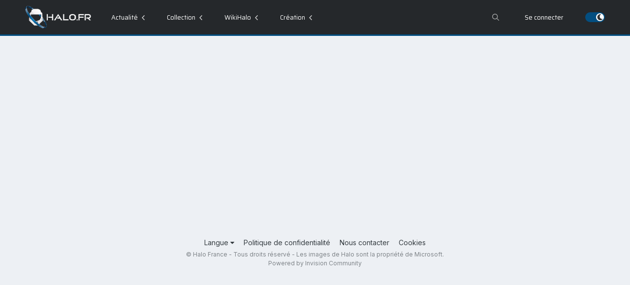

--- FILE ---
content_type: text/html;charset=UTF-8
request_url: https://www.halo.fr/forums/oauth/authorize/
body_size: 16502
content:
<!DOCTYPE html>
<html lang="fr-FR" dir="ltr">
	<head><!-- Matomo Tag Manager -->
<script type="text/javascript">
var _mtm = _mtm || [];
_mtm.push({'mtm.startTime': (new Date().getTime()), 'event': 'mtm.Start'});
var d=document, g=d.createElement('script'), s=d.getElementsByTagName('script')[0];
g.type='text/javascript'; g.async=true; g.defer=true; g.src='https://tools.halo.fr/analytics/js/container_FRDa6hRr.js'; s.parentNode.insertBefore(g,s);
</script>
<!-- End Matomo Tag Manager -->
		<meta charset="utf-8">
        
		<title>Autoriser la connexion - Halo.fr Forums</title>
		
			<script type="text/javascript">
  var _gaq = _gaq || [];
  _gaq.push(['_setAccount', 'UA-3544473-1']);
  _gaq.push(['_trackPageview']);

  (function() {
    var ga = document.createElement('script'); ga.type = 'text/javascript'; ga.async = true;
    ga.src = ('https:' == document.location.protocol ? 'https://ssl' : 'http://www') + '.google-analytics.com/ga.js';
    var s = document.getElementsByTagName('script')[0]; s.parentNode.insertBefore(ga, s);
  })();

</script>
<script type="text/javascript">
  (function(i,s,o,g,r,a,m){i['GoogleAnalyticsObject']=r;i[r]=i[r]||function(){
    (i[r].q=i[r].q||[]).push(arguments)},i[r].l=1*new Date();a=s.createElement(o),
    m=s.getElementsByTagName(o)[0];a.async=1;a.src=g;m.parentNode.insertBefore(a,m)
                          })(window,document,'script','//www.google-analytics.com/analytics.js','ga');
  ga('create', 'UA-3544473-1', 'auto');
  ga('send', 'pageview');
</script>
		
		
		
		

	<meta name="viewport" content="width=device-width, initial-scale=1">


	
	


	<meta name="twitter:card" content="summary" />







<link rel="manifest" href="https://www.halo.fr/forums/manifest.webmanifest/">
<meta name="msapplication-config" content="https://www.halo.fr/forums/browserconfig.xml/">
<meta name="msapplication-starturl" content="/">
<meta name="application-name" content="Halo.fr Forums">
<meta name="apple-mobile-web-app-title" content="Halo.fr Forums">

	<meta name="theme-color" content="#ffffff">










<link rel="preload" href="//www.halo.fr/forums/applications/core/interface/font/fontawesome-webfont.woff2?v=4.7.0" as="font" crossorigin="anonymous">
		


	<link rel="preconnect" href="https://fonts.googleapis.com">
	<link rel="preconnect" href="https://fonts.gstatic.com" crossorigin>
	
		<link href="https://fonts.googleapis.com/css2?family=Inter:wght@300;400;500;600;700&display=swap" rel="stylesheet">
	



	<link rel='stylesheet' href='https://www.halo.fr/forums/uploads/css_built_26/341e4a57816af3ba440d891ca87450ff_framework.css?v=68d6c6abbe1702406207' media='all'>

	<link rel='stylesheet' href='https://www.halo.fr/forums/uploads/css_built_26/05e81b71abe4f22d6eb8d1a929494829_responsive.css?v=68d6c6abbe1702406207' media='all'>

	<link rel='stylesheet' href='https://www.halo.fr/forums/uploads/css_built_26/20446cf2d164adcc029377cb04d43d17_flags.css?v=68d6c6abbe1702406207' media='all'>

	<link rel='stylesheet' href='https://www.halo.fr/forums/uploads/css_built_26/90eb5adf50a8c640f633d47fd7eb1778_core.css?v=68d6c6abbe1702406207' media='all'>

	<link rel='stylesheet' href='https://www.halo.fr/forums/uploads/css_built_26/5a0da001ccc2200dc5625c3f3934497d_core_responsive.css?v=68d6c6abbe1702406207' media='all'>

	<link rel='stylesheet' href='https://www.halo.fr/forums/uploads/css_built_26/62e269ced0fdab7e30e026f1d30ae516_forums.css?v=68d6c6abbe1702406207' media='all'>

	<link rel='stylesheet' href='https://www.halo.fr/forums/uploads/css_built_26/76e62c573090645fb99a15a363d8620e_forums_responsive.css?v=68d6c6abbe1702406207' media='all'>





<link rel='stylesheet' href='https://www.halo.fr/forums/uploads/css_built_26/258adbb6e4f3e83cd3b355f84e3fa002_custom.css?v=68d6c6abbe1702406207' media='all'>




		
		

	
<script src=""></script>


<script>
var theme;
var gaProperty = '';
var disableStr = 'ga-disable-' + gaProperty;
var message;

  
if (2 == 0) {
	theme = "dark-bottom";
}
if (2 == 1) {
	theme = "light-bottom";
}
if (2 == 2) {
	theme = "dark-top";
}
if (2 == 3) {
	theme = "light-top";
}
if (2 == 4) {
	theme = "dark-floating";
}
if (2 == 5) {
	theme = "light-floating";
}

if (0 == 0) {
    message = "Ce site utilise des cookies pour une meilleure expérience utilisateur"
    } else {
    message =  "Ce site utilise des cookies pour vous donner la meilleure expérience possible."
}
  
window.cookieconsent_options = {
		message: ''+message+'',
        learnMore: 'Plus d\'informations',
        link: 'http://www.cnil.fr/vos-droits/vos-traces/les-cookies/',
    	dismiss: 'J\'ai compris !',
      	theme: ''+theme+'',
};

  
if (document.cookie.indexOf('cookieconsent_dismissed') == -1 && 0 == 1)  {
	window[disableStr] = true;
}

  
var domain = window.location.hostname;
function deleteCookie(key)
{
	domain = domain.replace(/^www\./, "");
	document.cookie = key + '=; Path=/; Domain=.'+domain+'; Expires=Thu, 01 Jan 1970 00:00:01 GMT;';
}

  
if (document.cookie.indexOf('_ga') > -1 && 0 == 1 && document.cookie.indexOf('cookieconsent_dismissed') == -1)  {
    deleteCookie("_ga");
  	deleteCookie("_gat");
}
  

</script>        <style>
        #frameShoutcast {
                border: none;
                height:150px;
                width: 130%;
                -ms-zoom: 0.85;
                -moz-transform: scale(0.85);
                -moz-transform-origin: 0 0;
                -o-transform: scale(0.85);
                -o-transform-origin: 0 0;
                -webkit-transform: scale(0.85);
                -webkit-transform-origin: 0 0;
        }
        </style>
        <script src='//www.smartadserver.com/config.js?nwid=104' type="text/javascript"></script>
        <script type="text/javascript">
          sas.setup({ domain: '//www.smartadserver.com'});
        </script>

        <script type="text/javascript">
            if(document.location.pathname == "/")
 cgPageId = 83475; //halo.fr/hp
  else
  if(document.location.pathname.split("/")[1] == "forums")
 cgPageId = 840473; //halo.fr/forum
  else
 cgPageId = 83476; //halo.fr/rg
  sas.call("onecall", {
 siteId:  11236, 
 pageId:  cgPageId,
 formatId: '32325,1391,920,19175,928,922,19176',
 target:  ''
  });
        </script></head>
	<body class="ipsApp ipsApp_front ipsJS_none ipsClearfix ipsLayout_minimal ipsLayout_minimalNoHome" data-controller="core.front.core.app"  data-message=""  data-pageapp="forums" data-pagelocation="front" data-pagemodule="forums" data-pagecontroller="index"   >
		
        

        

		<a href="#ipsLayout_mainArea" class="ipsHide" title="Aller au contenu principal de cette page" accesskey="m">Aller au contenu</a>
		





		<div id="ipsLayout_header" class="ipsClearfix">
			
<!DOCTYPE html>
<header>
	<style>
		@import url('https://fonts.googleapis.com/css?family=Saira');
		@media all and (min-width: 960px){:root{--header-height: 73px}}@media all and (max-width: 959px){:root{--header-height: 58px}}#loading-mask{background-color:#fff;height:100%;left:0;position:fixed;top:0;width:100%;z-index:9999}body{margin:0}body.no-scroll{overflow-y:hidden}header{box-sizing:border-box}header *{box-sizing:border-box}header p,header a,header a:not([href]){font-family:Saira,sans-serif;font-weight:var(--font-weight);font-size:1em;color:var(--text-color);text-decoration-line:none !important}header ul,header li{list-style:none}header .form{display:flex;align-items:center;padding-left:10px;margin-left:auto}header .form input{display:flex;width:180px;font-family:Saira,sans-serif;font-weight:var(--font-weight);color:var(--text-color);border:none;outline:none;background-color:rgba(0,0,0,0);padding:0;font-size:.82em;-webkit-text-fill-color:var(--text-color);caret-color:var(--text-color)}header .form input:-webkit-autofill,header .form input:-webkit-autofill:hover,header .form input:-webkit-autofill:focus,header .form input:-webkit-autofill:active{-webkit-transition:background-color 5000s ease-in-out 0s;transition:background-color 5000s ease-in-out 0s}header .form input::-moz-placeholder{opacity:.5}header .form input::placeholder{opacity:.5}header .form button{display:none}.blury-background{position:fixed;display:none;width:100%;height:100vh;top:0;z-index:8}.blury-background.selected{display:flex;align-items:center;justify-content:center;background-color:rgba(0,0,0,.75);-webkit-backdrop-filter:blur(3px);backdrop-filter:blur(3px)}.search-wrapper{display:flex;flex-direction:row;margin:auto;width:90%;max-width:1100px;border-bottom:3px solid var(--current-color)}.search-wrapper .search{display:flex;flex-direction:column;cursor:pointer}.search-wrapper .search:hover{animation:var(--selection-animation) 300ms forwards}.search-wrapper .search .search-field{display:flex;padding:15px;flex-direction:row;white-space:nowrap;margin:auto;flex:1;cursor:pointer}.search-wrapper .search .search-field select{display:none}.search-wrapper .search .search-field p{font-family:Saira,sans-serif;font-size:.82em;font-weight:var(--font-weight);color:#fff;margin:auto}.search-wrapper .search .search-field p:before{content:"Dans "}.search-wrapper .search .search-field span{display:flex;margin-left:10px;transition-duration:200ms}.search-wrapper .search .search-field span svg{width:7px}.search-wrapper .search .search-field span svg g{fill:#fff}.search-wrapper .search .search-field:hover{background-clip:padding-box;display:flex;align-items:center}.search-wrapper .search .search-field:hover span{transform-origin:center;transform:rotate(-90deg)}.search-wrapper .search .search-field:hover span svg g{fill:#fff}.search-wrapper .search .header-dropdown{display:none;flex-direction:column;margin:0;height:0}.search-wrapper .search .header-dropdown li{padding:8px 15px}.search-wrapper .search .header-dropdown li a{color:#fff}.search-wrapper .search:hover .header-dropdown.selected{display:block}.search-wrapper .search:hover .header-dropdown li:hover:hover{animation:var(--selection-animation) 300ms forwards}.search-wrapper form{width:100%;margin:0;padding-left:20px}.search-wrapper form input{width:100%;color:#fff;-webkit-text-fill-color:#fff;caret-color:#fff}.search-wrapper .header-search-send{display:flex;width:30px;align-items:center;transform:rotate(45deg);margin:0 15px}.search-wrapper .header-search-send svg{cursor:pointer}.search-wrapper .header-search-send svg g{fill:#fff}.search-wrapper .header-search-send:hover svg g{fill:var(--current-color)}.search-wrapper .header-search-close{position:absolute;width:25px;height:25px;right:50px;top:40px;margin:auto;cursor:pointer}.search-wrapper .header-search-close:hover svg g{fill:var(--current-color)}.search-wrapper .header-search-close svg g{fill:#fff}@media all and (min-width: 960px){.mobile-navigation{display:none}.pc-navigation{display:flex}.search-wrapper{font-size:14pt}}.pc-navigation{align-items:center;width:100%;height:var(--header-height);background-color:var(--background-color);border-bottom:3px solid var(--current-color);transition:border-bottom 150ms ease-in-out;margin-bottom:40px}.pc-navigation .logo{margin-left:4%;margin-right:1.5%}.pc-navigation .logo a{display:flex;align-items:center;justify-content:center;width:134px}.pc-navigation .logo a img{width:100%}.pc-navigation .sections{display:flex;margin-right:auto}.pc-navigation .sections .section-wrapper .section{display:flex;flex-direction:row;align-items:center;padding:0 22px;cursor:pointer;margin:0 auto;height:var(--header-height) !important;margin-top:3px;border-bottom:3px solid rgba(0,0,0,0)}.pc-navigation .sections .section-wrapper .section p{margin:auto}.pc-navigation .sections .section-wrapper span{display:flex;margin-left:8px;transition-duration:200ms}.pc-navigation .sections .section-wrapper span svg{width:7px;margin-top:2px}.pc-navigation .sections .section-wrapper span svg:first-child{margin-right:-3.5px}.pc-navigation .sections .section-wrapper span svg:last-child{margin-left:-3.5px}.pc-navigation .sections .section-wrapper span svg g{fill:var(--logo-color)}.pc-navigation .sections .section-wrapper:hover .section{margin-top:3px;background-clip:padding-box;background-color:var(--current-color)}.pc-navigation .sections .section-wrapper:hover .section p{color:var(--text-highlight)}.pc-navigation .sections .section-wrapper:hover span{transform-origin:center;transform:rotate(-90deg)}.pc-navigation .sections .section-wrapper:hover span svg:first-child{animation:chevron_animation 2s infinite}.pc-navigation .sections .section-wrapper:hover span svg:last-child{animation:chevron_animation 2s infinite;transform:translateX(-10px);opacity:0;transition-duration:1s;animation-delay:1s}.pc-navigation .sections .section-wrapper:hover span svg g{fill:#fff}.pc-navigation .search-glass{display:none;align-items:center;justify-content:center;background:none;color:inherit;border:none;margin-left:0;font:inherit;cursor:pointer;outline:inherit;height:var(--header-height);width:var(--header-height)}.pc-navigation .search-glass svg{width:14px}.pc-navigation .search-glass svg g{fill:var(--logo-color)}.pc-navigation .search-glass:hover{animation:var(--selection-animation) 250ms forwards !important}.pc-navigation .search-glass.selected{display:flex}.pc-navigation .search-wrapper .search .header-dropdown.selected li a:hover{animation:var(--selection-animation) 250ms forwards !important}.pc-navigation .profile-wrapper .profile{display:flex;align-items:center;cursor:pointer;padding:0 22px;height:var(--header-height);margin-top:3px;border-bottom:3px solid rgba(0,0,0,0)}.pc-navigation .profile-wrapper .profile>p{margin:auto}.pc-navigation .profile-wrapper .profile .user-picture{display:flex;width:34px;height:34px;overflow:hidden;border-radius:50%;margin:auto}.pc-navigation .profile-wrapper .profile .user-notifications{position:absolute;text-align:center;width:17px;height:17px;line-height:17px;font-size:.68em;background-color:red;transform:translate(22px, 14px);border-radius:50%;color:#fff}.pc-navigation .profile-wrapper .profile .user-name{margin:auto;margin-left:10px;color:var(--text-color)}.pc-navigation .profile-wrapper:hover{animation:var(--selection-animation) 250ms forwards}.pc-navigation .profile-wrapper:hover .user-picture{outline:3px solid var(--current-color)}.pc-navigation .theme-wrapper{display:flex;align-items:center;margin-left:22px;margin-right:4%}.pc-navigation .theme-wrapper .toggle{position:relative;display:inline-block}.pc-navigation .theme-wrapper .toggle input{display:none}.pc-navigation .theme-wrapper .toggle input:checked+label::after{left:22px}.pc-navigation .theme-wrapper .toggle label{display:block;width:40px;height:20px;background-color:var(--text-color);border-radius:99px;cursor:pointer;transition:background-color .3s ease}.pc-navigation .theme-wrapper .toggle label::after{content:"";position:absolute;top:2px;left:2px;width:16px;height:16px;background-color:#fff;border-radius:50%;transition:left .3s ease}.pc-navigation .theme-wrapper .toggle label.selected{background-color:var(--current-color)}.pc-navigation .theme-wrapper .toggle label.selected::after{background-size:14px;background-repeat:no-repeat;background-position:center;background-image:var(--svg-moon-url)}.pc-navigation .with-chevrons .chevrons-wrapper{display:flex;margin-left:8px;transition-duration:200ms}.pc-navigation .with-chevrons .chevrons-wrapper svg{width:7px;margin-top:2px}.pc-navigation .with-chevrons .chevrons-wrapper svg:first-child{margin-right:-3.5px}.pc-navigation .with-chevrons .chevrons-wrapper svg:last-child{margin-left:-3.5px}.pc-navigation .with-chevrons .chevrons-wrapper svg g{fill:var(--logo-color)}.pc-navigation .with-chevrons:hover .section{margin-top:3px;background-clip:padding-box;background-color:var(--current-color)}.pc-navigation .with-chevrons:hover .section p{color:var(--text-highlight)}.pc-navigation .with-chevrons:hover .chevrons-wrapper{transform-origin:center;transform:rotate(-90deg)}.pc-navigation .with-chevrons:hover .chevrons-wrapper svg:first-child{animation:chevron_animation 2s infinite}.pc-navigation .with-chevrons:hover .chevrons-wrapper svg:last-child{animation:chevron_animation 2s infinite;transform:translateX(-10px);opacity:0;transition-duration:1s;animation-delay:1s}.pc-navigation .with-chevrons:hover .chevrons-wrapper svg g{fill:#fff}.pc-navigation .header-dropdown{display:none;position:absolute;z-index:2;color:var(--text-color);background-color:var(--background-color);overflow:hidden;padding:0;margin:0;box-shadow:0 0 5px var(--box-shadow);clip-path:inset(0px -5px -5px -5px)}.pc-navigation .header-dropdown.selected{display:block;animation:display_dropdown 150ms forwards}.pc-navigation .header-dropdown li{display:flex;flex-direction:row;align-items:stretch}.pc-navigation .header-dropdown li .icon{display:flex;align-items:center;padding-left:15px;padding-right:5px}.pc-navigation .header-dropdown li .icon svg{width:13px}.pc-navigation .header-dropdown li .icon svg g{fill:var(--text-color)}.pc-navigation .header-dropdown li a{cursor:pointer;padding:15px;padding-right:80px;font-size:.82em;color:var(--text-color) !important}.pc-navigation .header-dropdown li:not(.with-icon) a{box-shadow:-8px 0 0 0 var(--current-color)}.pc-navigation .header-dropdown li.with-icon:hover{animation:var(--selection-animation) 300ms forwards}.pc-navigation .header-dropdown .subsection.selected{animation:var(--dropdown-animation) 250ms forwards}.pc-navigation .header-dropdown .subsection:hover{animation:var(--dropdown-animation) 250ms forwards}.pc-navigation .header-dropdown .subsection:hover li{color:var(--text-highlight)}@keyframes chevron_animation{0%{opacity:0;transform:translateX(10px)}45%{opacity:1;transform:translateX(0)}55%{opacity:1;transform:translateX(0)}100%{opacity:0;transform:translateX(-10px)}}@keyframes display_dropdown{0%{opacity:0}100%{opacity:1}}@keyframes selection_animation_dark{30%{background-color:hsla(0,0%,100%,.12)}70%,100%{background-color:hsla(0,0%,100%,.06)}}@keyframes dropdown_animation_dark{35%{background-color:hsla(0,0%,100%,.16);filter:brightness(1.3)}80%{transform:translateX(8px)}100%{transform:translateX(8px);background-color:hsla(0,0%,100%,.08)}}@keyframes selection_animation_light{100%{background-color:rgba(0,0,0,.08)}}@keyframes dropdown_animation_light{80%{transform:translateX(8px)}100%{transform:translateX(8px);background-color:rgba(0,0,0,.08)}}@media all and (max-width: 959px){.pc-navigation{display:none}.mobile-navigation{display:flex}body{overflow-x:hidden !important}#wpadminbar{position:fixed}header.with-wp-admin-bar .blury-background{top:42px !important}.search-wrapper{font-size:12pt;margin-top:50% !important}.search-wrapper .header-search-close{display:none}}.mobile-navigation{width:100%;height:var(--header-height);background-color:var(--background-color)}.mobile-navigation p,.mobile-navigation a,.mobile-navigation a:not([href]){font-family:Saira,sans-serif;font-weight:var(--font-weight);font-size:1em;color:var(--text-color);text-decoration-line:none !important}.mobile-navigation ul,.mobile-navigation li{list-style:none}.mobile-navigation .mobile-top{position:fixed;display:flex;flex-direction:row;width:100%;height:var(--header-height);justify-content:space-between;align-items:center;margin:0 auto;padding:0 15px;background-color:var(--background-color);z-index:999}.mobile-navigation .mobile-top .top-left-wrapper{display:flex;flex-direction:row;gap:10px;align-items:center}.mobile-navigation .mobile-top .top-left-wrapper .menu{display:none;width:calc(.4*var(--header-height));height:calc(.4*var(--header-height));align-items:center;justify-content:center;cursor:pointer}.mobile-navigation .mobile-top .top-left-wrapper .menu svg{width:100%;height:100%}.mobile-navigation .mobile-top .top-left-wrapper .menu svg g{fill:var(--text-color)}.mobile-navigation .mobile-top .top-left-wrapper .menu.selected{display:flex}.mobile-navigation .mobile-top .top-left-wrapper .logo a{display:flex;align-items:center;justify-content:center}.mobile-navigation .mobile-top .top-left-wrapper .logo a img{margin-top:1px;height:calc(.33*var(--header-height))}.mobile-navigation .mobile-top .top-right-wrapper{display:flex;flex-direction:row;gap:10px;align-items:center}.mobile-navigation .mobile-top .top-right-wrapper .mobile-search-glass,.mobile-navigation .mobile-top .top-right-wrapper .mobile-theme{display:none;width:calc(.4*var(--header-height));height:calc(.4*var(--header-height));align-items:center;justify-content:center;margin:auto}.mobile-navigation .mobile-top .top-right-wrapper .mobile-search-glass svg,.mobile-navigation .mobile-top .top-right-wrapper .mobile-theme svg{width:100%;height:100%}.mobile-navigation .mobile-top .top-right-wrapper .mobile-search-glass svg g,.mobile-navigation .mobile-top .top-right-wrapper .mobile-theme svg g{fill:var(--text-color)}.mobile-navigation .mobile-top .top-right-wrapper .mobile-search-glass.selected,.mobile-navigation .mobile-top .top-right-wrapper .mobile-theme.selected{display:flex}.mobile-navigation .mobile-top .top-right-wrapper .mobile-login{display:flex;width:calc(.4*var(--header-height));height:calc(.4*var(--header-height));align-items:center;justify-content:center}.mobile-navigation .mobile-top .top-right-wrapper .mobile-login svg{width:100%;height:100%}.mobile-navigation .mobile-top .top-right-wrapper .mobile-login svg g{fill:var(--text-color)}.mobile-navigation .mobile-top .top-right-wrapper .mobile-login.logged{width:calc(.48*var(--header-height));height:calc(.48*var(--header-height));border-radius:200px;overflow:hidden}.mobile-navigation .mobile-top .top-right-wrapper .mobile-login.logged .mobile-user-picture{max-width:100%}.mobile-navigation .mobile-top-colored-line{position:fixed;width:100%;height:calc(var(--header-height) + 2px);margin:0 auto;background-color:var(--section-color);z-index:997;box-shadow:0 0 6px rgba(0,0,0,.5)}.mobile-navigation .mobile-bottom{display:flex;width:100%;height:40px;background-color:var(--background-color);align-items:center;justify-content:left;overflow-x:auto;overflow-y:hidden;border-bottom:2px solid var(--section-color);box-shadow:0 0 6px rgba(0,0,0,.5);margin-top:var(--header-height);z-index:998;scrollbar-color:hsla(0,0%,100%,.2) rgba(0,0,0,0);scrollbar-width:thin}.mobile-navigation .mobile-bottom .slider-wrapper{display:flex;flex-direction:row;margin:auto 20px;height:auto;gap:35px}.mobile-navigation .mobile-bottom .slider-wrapper .slider-section.selected a{color:var(--section-color)}.mobile-navigation .left-panel{display:block;transform:translateX(-100%);position:fixed;width:100%;height:100%;z-index:1000;overflow-y:auto;background-color:var(--background-color);margin-top:var(--header-height);transition-duration:.4s;transition-timing-function:ease}.mobile-navigation .left-panel .sections{display:flex;flex-direction:column;margin-right:auto}.mobile-navigation .left-panel .sections .section-wrapper .section{display:flex;align-items:center;padding:0 20px;cursor:pointer;margin:0 auto;height:var(--header-height) !important;margin-top:3px;border-bottom:2px solid rgba(0,0,0,0)}.mobile-navigation .left-panel .sections .section-wrapper .section p{margin:auto;margin-left:0}.mobile-navigation .left-panel .sections .section-wrapper .section span{display:flex;margin-left:8px;transition-duration:200ms}.mobile-navigation .left-panel .sections .section-wrapper .section span svg{width:7px;margin-top:2px}.mobile-navigation .left-panel .sections .section-wrapper .section span svg:first-child{margin-right:-3.5px}.mobile-navigation .left-panel .sections .section-wrapper .section span svg:last-child{margin-left:-3.5px}.mobile-navigation .left-panel .sections .section-wrapper .section span svg g{fill:var(--logo-color)}.mobile-navigation .left-panel .sections .section-wrapper .header-dropdown{margin:0;padding:20px;padding-bottom:10px}.mobile-navigation .left-panel .sections .section-wrapper .header-dropdown .subsection{margin:4px 0}.mobile-navigation .left-panel .sections .section-wrapper .header-dropdown .subsection:hover a{color:var(--current-color)}.mobile-navigation .left-panel .sections .section-wrapper.selected .section{background-clip:padding-box;border-bottom:2px solid var(--current-color);box-shadow:0 5px 5px rgba(0,0,0,.05)}.mobile-navigation .left-panel .sections .section-wrapper.selected .section span{transform-origin:center;transform:rotate(-90deg)}.mobile-navigation .left-panel .sections .section-wrapper.selected .section span svg g{fill:var(--current-color)}.mobile-navigation .left-panel.selected{transform:translateX(0)}.mobile-navigation .right-panel{display:block;transform:translateX(100%);position:fixed;width:100%;height:100%;z-index:999;overflow-y:auto;background-color:var(--background-color);margin-top:var(--header-height);transition-duration:.4s;transition-timing-function:ease}.mobile-navigation .right-panel .header-dropdown{margin-top:10px;padding-left:0;margin-left:0}.mobile-navigation .right-panel .header-dropdown li{display:flex;flex-direction:row;width:100%;height:45px;align-items:center;justify-content:left;margin-left:20px;gap:15px}.mobile-navigation .right-panel .header-dropdown li .icon{display:flex;width:20px;height:20px;margin:auto 0;align-items:center}.mobile-navigation .right-panel .header-dropdown li .icon svg{width:100%;height:100%}.mobile-navigation .right-panel .header-dropdown li .icon svg g{fill:var(--logo-color)}.mobile-navigation .right-panel.selected{transform:translateX(0)}header .btn-group>a{display:none}header .btn-group>button{color:var(--section-color) !important;display:none !important}#mw-navbar{display:none !important}#user-tools{margin:0}#personal-echo-icons,.profile-icon{display:none}.nav-bar-pc #searchInput{display:inline-flex !important;height:28px !important;font-size:11pt;padding:3px 8px !important}@media all and (min-width: 960px){.mw-notification-visible{margin-top:var(--header-height)}}@media all and (max-width: 959px){#mw-wrapper{margin-top:var(--header-height)}.mw-notification-visible{margin-top:calc(var(--header-height) + 38px);width:100vw}}.custom-wiki-options #ca-view,.custom-wiki-options #ca-history{display:none}.mw-portlet-body .mw-echo-notifications-badge{filter:none !important}.mw-portlet-body #pt-notifications-alert a,.mw-portlet-body #pt-notifications-notice a{color:var(--bs-dropdown-link-color);display:inline;margin:0;background-repeat:no-repeat;background-position-y:center;padding-left:25px;margin-left:15px}.mw-portlet-body #pt-notifications-alert a::after,.mw-portlet-body #pt-notifications-notice a::after{display:none}#p-search{width:100% !important;position:static !important;left:auto !important;top:auto !important;margin:0 !important}#p-search .form-control{box-shadow:none !important}#p-search .form-control:focus{color:#fff;background-color:rgba(0,0,0,0)}#p-search #searchInput::-moz-placeholder{color:gray}#p-search #searchInput::placeholder{color:gray}@media all and (min-width: 960px){.update-profile-wrapper{border-radius:8px}}@media all and (max-width: 959px){#update-profile-overlay{top:0;bottom:0;overflow-y:auto;z-index:1001;position:fixed;height:auto;margin-top:0}.update-profile-wrapper{margin-top:auto;margin-bottom:0}}.update-profile-wrapper{display:flex;flex-direction:column;justify-content:center;width:460px;background-color:var(--background-color);animation:blury_fadein 300ms forwards}.update-profile-wrapper *{font-family:Saira,sans-serif;font-weight:var(--font-weight);font-size:1em;color:var(--text-color);text-decoration-line:none !important}.update-profile-wrapper .profile-header{display:flex;flex-direction:row;margin:16px 16px 25px 16px}.update-profile-wrapper .profile-header .icon{display:flex;align-items:center}.update-profile-wrapper .profile-header .title{display:flex;align-items:center;margin:0;margin-left:5px;margin-right:auto}.update-profile-wrapper .profile-header .close{display:flex;flex-direction:column;border-radius:40px;border:2px solid var(--logo-color);transition-duration:100ms;cursor:pointer}.update-profile-wrapper .profile-header .close:hover{border:2px solid var(--section-color)}.update-profile-wrapper .profile-header .close:hover svg g{fill:var(--section-color)}.update-profile-wrapper .profile-header svg{width:16px;height:16px;margin:4px}.update-profile-wrapper .profile-header svg g{fill:var(--logo-color)}.update-profile-wrapper .croppie-wrapper{display:flex;align-items:center;justify-content:center;width:300px;height:150px;margin:auto;margin-bottom:40px}.update-profile-wrapper .croppie-wrapper .cr-boundary{width:150px;border-radius:200px}.update-profile-wrapper .croppie-wrapper .upload-profile-picture-input{display:none}.update-profile-wrapper .croppie-wrapper .upload-profile-picture-button{position:absolute;display:flex;justify-content:center;align-items:center;border-radius:40px;border:2px solid var(--background-color);background-color:var(--text-color);transform:translate(55px, 55px);z-index:2;cursor:pointer}.update-profile-wrapper .croppie-wrapper .upload-profile-picture-button svg{width:16px;margin:8px}.update-profile-wrapper .croppie-wrapper .upload-profile-picture-button svg g{fill:var(--background-color)}.update-profile-wrapper .croppie-wrapper .upload-profile-picture-button:hover{border:2px solid var(--section-color);background-color:var(--section-color)}.update-profile-wrapper .croppie-wrapper .upload-profile-picture-button:hover svg g{fill:var(--text-color)}.update-profile-wrapper .update-profile-form-wrapper{display:flex;flex:1;width:85%;margin:auto;flex-direction:column}.update-profile-wrapper .update-profile-form-wrapper .update-profile-form{display:flex;flex-direction:row;width:100%;padding:0;flex-wrap:wrap}.update-profile-wrapper .update-profile-form-wrapper .update-profile-form>*{justify-content:left;width:100%}.update-profile-wrapper .update-profile-form-wrapper .update-profile-form label{margin-top:25px;color:var(--text-color)}.update-profile-wrapper .update-profile-form-wrapper .update-profile-form label.required:after{color:red;content:" *"}.update-profile-wrapper .update-profile-form-wrapper .update-profile-form input:is(:-webkit-autofill,:-webkit-autofill){height:30px;padding-top:4px;padding-left:8px;padding-bottom:4px;border-radius:0;border-bottom:1px solid var(--logo-color)}.update-profile-wrapper .update-profile-form-wrapper .update-profile-form input,.update-profile-wrapper .update-profile-form-wrapper .update-profile-form input:is(:-webkit-autofill,:autofill){height:30px;padding-top:4px;padding-left:8px;padding-bottom:4px;border-radius:0;border-bottom:1px solid var(--logo-color)}.update-profile-wrapper .update-profile-form-wrapper .update-profile-form input:-moz-read-only{background:var(--background-selection-color)}.update-profile-wrapper .update-profile-form-wrapper .update-profile-form input:read-only{background:var(--background-selection-color)}.update-profile-wrapper .update-profile-form-wrapper .update-profile-form input:focus:not(:-moz-read-only):not(.invalid):not(.warn){border-bottom:1px solid var(--section-color)}.update-profile-wrapper .update-profile-form-wrapper .update-profile-form input:focus:not(:read-only):not(.invalid):not(.warn){border-bottom:1px solid var(--section-color)}.update-profile-wrapper .update-profile-form-wrapper .update-profile-form input.invalid{transition-duration:0;border:1px solid red}.update-profile-wrapper .update-profile-form-wrapper .update-profile-form input.warn{transition-duration:0;border:1px solid #ffe600}.update-profile-wrapper .update-profile-form-wrapper .update-profile-form .input-wrapper{display:flex;flex-direction:column;width:100%;gap:2px}.update-profile-wrapper .update-profile-form-wrapper .update-profile-form .input-wrapper .input-error{color:red;font-size:.68em;margin:0}.update-profile-wrapper .update-profile-form-wrapper .update-profile-form .input-wrapper .input-error:first-child{margin-top:5px}.update-profile-wrapper .update-profile-form-wrapper .update-profile-form .input-wrapper .input-warn{color:#ffe600;font-size:.68em;margin:0}.update-profile-wrapper .update-profile-form-wrapper .update-profile-form .input-wrapper .input-warn:first-child{margin-top:5px}.update-profile-wrapper .update-profile-form-wrapper .update-profile-form button{display:block;height:40px;width:130px;margin:30px auto 20px;color:var(--text-highlight);background:var(--section-color);border:none;border-radius:0}.update-profile-wrapper .update-profile-form-wrapper .update-profile-form button:hover{color:var(--section-color);background:#fff}.update-profile-wrapper .update-profile-password{display:flex;justify-content:center;margin:auto;width:85%;margin-bottom:25px;text-align:center;cursor:pointer;color:var(--logo-color)}.update-profile-wrapper .update-profile-password:hover{color:var(--section-color)}@keyframes blury_fadein{0%{transform:translateY(10px);opacity:0}100%{transform:translateY(0px);opacity:1}}@media all and (min-width: 960px){.notification-popup-wrapper{width:360px;right:20px}.notification-popup-wrapper.top{width:640px;top:62px;left:50%}}@media all and (max-width: 959px){.notification-popup-wrapper{width:90%;transform:translateX(5%)}}.notification-popup-wrapper{position:fixed;display:flex;flex-direction:column;gap:10px;bottom:20px;z-index:1002}.notification-popup-wrapper.top{right:auto;bottom:auto;transform:translate(-50%, 0)}.notification-popup-wrapper.top .notification-popup-content{margin:auto}.notification-popup-wrapper .notification-popup{display:flex;flex-direction:column;margin:auto;width:100%;align-items:center;background-color:var(--background-color);border-radius:3px;box-shadow:0 0 5px var(--box-shadow);animation:notification_popup_fadein 300ms forwards}.notification-popup-wrapper .notification-popup .notification-popup-header{display:flex;align-items:center;flex-direction:row;width:100%;height:40px;overflow:hidden}.notification-popup-wrapper .notification-popup .notification-popup-header .notification-popup-logo{display:flex;justify-content:center;align-items:center;height:40px;margin:10px}.notification-popup-wrapper .notification-popup .notification-popup-header .notification-popup-logo svg{width:14px}.notification-popup-wrapper .notification-popup .notification-popup-header .notification-popup-logo.info svg g{fill:var(--text-color)}.notification-popup-wrapper .notification-popup .notification-popup-header .notification-popup-logo.success svg g{fill:green}.notification-popup-wrapper .notification-popup .notification-popup-header .notification-popup-logo.error svg g{fill:red}.notification-popup-wrapper .notification-popup .notification-popup-header .notification-popup-type{flex:1;margin:auto}.notification-popup-wrapper .notification-popup .notification-popup-header .notification-popup-close{display:flex;justify-content:center;align-items:center;width:40px;height:40px}.notification-popup-wrapper .notification-popup .notification-popup-header .notification-popup-close svg{width:14px}.notification-popup-wrapper .notification-popup .notification-popup-header .notification-popup-close svg g{fill:var(--logo-color)}.notification-popup-wrapper .notification-popup .notification-popup-header .notification-popup-close:hover{cursor:pointer;animation:var(--selection-animation) 300ms forwards}.notification-popup-wrapper .notification-popup .notification-popup-header .notification-popup-close.info:hover svg g{fill:var(--text-color)}.notification-popup-wrapper .notification-popup .notification-popup-header .notification-popup-close.success:hover svg g{fill:green}.notification-popup-wrapper .notification-popup .notification-popup-header .notification-popup-close.error:hover svg g{fill:red}.notification-popup-wrapper .notification-popup .notification-popup-content{flex:1;width:100%;padding:0 16px;font-size:.82em}.notification-popup-wrapper .notification-popup .notification-popup-progress-bar{margin:0;width:100%;height:3px;transform-origin:left center;border-radius:0 0 3px 3px}.notification-popup-wrapper .notification-popup .notification-popup-progress-bar.info{background:var(--text-color)}.notification-popup-wrapper .notification-popup .notification-popup-progress-bar.success{background:green}.notification-popup-wrapper .notification-popup .notification-popup-progress-bar.error{background:red}.notification-popup-wrapper .notification-popup.loading .notification-popup-progress-bar{animation:notification_popup_progress_bar 7s forwards linear}@keyframes notification_popup_fadein{0%{transform:translateY(10px);opacity:0}100%{transform:translateY(0px);opacity:1}}@keyframes notification_popup_progress_bar{0%{transform:scaleX(0)}100%{transform:scaleX(1)}}	</style>

	<script src='https://code.jquery.com/jquery-3.4.1.js'></script>
	<script>
		var sectionMap = new Map();
		sectionMap.set("actualite", {
					prefix   : "https://halo.fr/",
					particle : "s",
					suffix   : ""
				});
			sectionMap.set("collection", {
					prefix   : "https://halo.fr/category/collection/",
					particle : "s",
					suffix   : ""
				});
			sectionMap.set("wikihalo", {
					prefix   : "https://wiki.halo.fr/",
					particle : "search",
					suffix   : "&title=Spécial%3ARecherche&go=Lire"
				});
			sectionMap.set("creation", {
					prefix   : "https://crea.halo.fr/",
					particle : "s",
					suffix   : "&catid=toutes-les-creations"
				});
				</script>

	<div id="loading-mask"></div>
	<div class='pc-navigation'>
		<div class='logo'>
			<a href='https://halo.fr'><img id="pc-hfr-logo" alt='Halo FR' loading="lazy"></img></a>
		</div>

		<div class='sections'>
							<div class="section-wrapper" id="pc-actualite-section">
					<a class="section with-chevrons" href="https://halo.fr/">
						<p>Actualité</p>
						<span class="chevrons-wrapper"><svg xmlns="http://www.w3.org/2000/svg" viewBox="0 0 256 512">
    <g>
        <path d="M166.547 424.503L22.562 272.501C18.187 267.876 16 261.938 16 256.001C16 250.063 18.188 244.126 22.562 239.501L166.547 87.499C175.672 77.874 190.859 77.468 200.48 86.561C210.168 95.686 210.512 110.936 201.418 120.499L73.055 256.001L201.418 391.503C210.512 401.065 210.168 416.253 200.48 425.44C190.859 434.534 175.672 434.128 166.547 424.503Z"/>
    </g>
</svg><svg xmlns="http://www.w3.org/2000/svg" viewBox="0 0 256 512">
    <g>
        <path d="M166.547 424.503L22.562 272.501C18.187 267.876 16 261.938 16 256.001C16 250.063 18.188 244.126 22.562 239.501L166.547 87.499C175.672 77.874 190.859 77.468 200.48 86.561C210.168 95.686 210.512 110.936 201.418 120.499L73.055 256.001L201.418 391.503C210.512 401.065 210.168 416.253 200.48 425.44C190.859 434.534 175.672 434.128 166.547 424.503Z"/>
    </g>
</svg></span>
					</a>
					<ul class="header-dropdown" id="pc-actualite-subsections">
													<li class="subsection" id="pc-1-subsection"><a href="https://halo.fr/toutes-les-news/">Toute l'actualité</a></li>
													<li class="subsection" id="pc-2-subsection"><a href="https://halo.fr/tag/halo-campaign-evolved/">Halo : Campaign Evolved</a></li>
													<li class="subsection" id="pc-3-subsection"><a href="https://halo.fr/tag/halo-infinite/">Halo Infinite</a></li>
													<li class="subsection" id="pc-4-subsection"><a href="https://halo.fr/jeux/">Les jeux</a></li>
											</ul>
				</div>

				<script type="text/javascript">
					$('.pc-navigation #pc-actualite-section').hover(function(e) {
						displaySubsections('pc', 'actualite', '#034e80');
					}, function() {
						hideSubsections('#034e80');
					}); 
				</script>
							<div class="section-wrapper" id="pc-collection-section">
					<a class="section with-chevrons" href="https://halo.fr/collection/">
						<p>Collection</p>
						<span class="chevrons-wrapper"><svg xmlns="http://www.w3.org/2000/svg" viewBox="0 0 256 512">
    <g>
        <path d="M166.547 424.503L22.562 272.501C18.187 267.876 16 261.938 16 256.001C16 250.063 18.188 244.126 22.562 239.501L166.547 87.499C175.672 77.874 190.859 77.468 200.48 86.561C210.168 95.686 210.512 110.936 201.418 120.499L73.055 256.001L201.418 391.503C210.512 401.065 210.168 416.253 200.48 425.44C190.859 434.534 175.672 434.128 166.547 424.503Z"/>
    </g>
</svg><svg xmlns="http://www.w3.org/2000/svg" viewBox="0 0 256 512">
    <g>
        <path d="M166.547 424.503L22.562 272.501C18.187 267.876 16 261.938 16 256.001C16 250.063 18.188 244.126 22.562 239.501L166.547 87.499C175.672 77.874 190.859 77.468 200.48 86.561C210.168 95.686 210.512 110.936 201.418 120.499L73.055 256.001L201.418 391.503C210.512 401.065 210.168 416.253 200.48 425.44C190.859 434.534 175.672 434.128 166.547 424.503Z"/>
    </g>
</svg></span>
					</a>
					<ul class="header-dropdown" id="pc-collection-subsections">
													<li class="subsection" id="pc-1-subsection"><a href="https://halo.fr/category/collection/">L'Actualité collection</a></li>
													<li class="subsection" id="pc-2-subsection"><a href="https://halo.fr/category/reviews/">Les reviews</a></li>
													<li class="subsection" id="pc-3-subsection"><a href="https://halo.fr/produits-derives/">Les produits dérivés</a></li>
											</ul>
				</div>

				<script type="text/javascript">
					$('.pc-navigation #pc-collection-section').hover(function(e) {
						displaySubsections('pc', 'collection', '#0c8ca3');
					}, function() {
						hideSubsections('#034e80');
					}); 
				</script>
							<div class="section-wrapper" id="pc-wikihalo-section">
					<a class="section with-chevrons" href="https://wiki.halo.fr/Accueil">
						<p>WikiHalo</p>
						<span class="chevrons-wrapper"><svg xmlns="http://www.w3.org/2000/svg" viewBox="0 0 256 512">
    <g>
        <path d="M166.547 424.503L22.562 272.501C18.187 267.876 16 261.938 16 256.001C16 250.063 18.188 244.126 22.562 239.501L166.547 87.499C175.672 77.874 190.859 77.468 200.48 86.561C210.168 95.686 210.512 110.936 201.418 120.499L73.055 256.001L201.418 391.503C210.512 401.065 210.168 416.253 200.48 425.44C190.859 434.534 175.672 434.128 166.547 424.503Z"/>
    </g>
</svg><svg xmlns="http://www.w3.org/2000/svg" viewBox="0 0 256 512">
    <g>
        <path d="M166.547 424.503L22.562 272.501C18.187 267.876 16 261.938 16 256.001C16 250.063 18.188 244.126 22.562 239.501L166.547 87.499C175.672 77.874 190.859 77.468 200.48 86.561C210.168 95.686 210.512 110.936 201.418 120.499L73.055 256.001L201.418 391.503C210.512 401.065 210.168 416.253 200.48 425.44C190.859 434.534 175.672 434.128 166.547 424.503Z"/>
    </g>
</svg></span>
					</a>
					<ul class="header-dropdown" id="pc-wikihalo-subsections">
													<li class="subsection" id="pc-1-subsection"><a href="https://wiki.halo.fr">Accueil</a></li>
													<li class="subsection" id="pc-2-subsection"><a href="https://wiki.halo.fr/Sp%C3%A9cial:Page_au_hasard">Page au hasard</a></li>
													<li class="subsection" id="pc-3-subsection"><a href="https://wiki.halo.fr/Sp%C3%A9cial:Modifications_r%C3%A9centes">Modifications récentes</a></li>
											</ul>
				</div>

				<script type="text/javascript">
					$('.pc-navigation #pc-wikihalo-section').hover(function(e) {
						displaySubsections('pc', 'wikihalo', '#5d2a68');
					}, function() {
						hideSubsections('#034e80');
					}); 
				</script>
							<div class="section-wrapper" id="pc-creation-section">
					<a class="section with-chevrons" href="https://crea.halo.fr/">
						<p>Création</p>
						<span class="chevrons-wrapper"><svg xmlns="http://www.w3.org/2000/svg" viewBox="0 0 256 512">
    <g>
        <path d="M166.547 424.503L22.562 272.501C18.187 267.876 16 261.938 16 256.001C16 250.063 18.188 244.126 22.562 239.501L166.547 87.499C175.672 77.874 190.859 77.468 200.48 86.561C210.168 95.686 210.512 110.936 201.418 120.499L73.055 256.001L201.418 391.503C210.512 401.065 210.168 416.253 200.48 425.44C190.859 434.534 175.672 434.128 166.547 424.503Z"/>
    </g>
</svg><svg xmlns="http://www.w3.org/2000/svg" viewBox="0 0 256 512">
    <g>
        <path d="M166.547 424.503L22.562 272.501C18.187 267.876 16 261.938 16 256.001C16 250.063 18.188 244.126 22.562 239.501L166.547 87.499C175.672 77.874 190.859 77.468 200.48 86.561C210.168 95.686 210.512 110.936 201.418 120.499L73.055 256.001L201.418 391.503C210.512 401.065 210.168 416.253 200.48 425.44C190.859 434.534 175.672 434.128 166.547 424.503Z"/>
    </g>
</svg></span>
					</a>
					<ul class="header-dropdown" id="pc-creation-subsections">
													<li class="subsection" id="pc-1-subsection"><a href="https://crea.halo.fr">Toutes les créations</a></li>
											</ul>
				</div>

				<script type="text/javascript">
					$('.pc-navigation #pc-creation-section').hover(function(e) {
						displaySubsections('pc', 'creation', '#0c9627');
					}, function() {
						hideSubsections('#034e80');
					}); 
				</script>
					</div>
		<button class="search-glass selected" onclick="triggerSearch()"><svg xmlns="http://www.w3.org/2000/svg" viewBox="0 0 512 512">
    <g>
        <path d="M504.969 471.031L370.959 337.023C399.084 301.547 416 256.785 416 208C416 93.125 322.875 0 208 0S0 93.125 0 208S93.125 416 208 416C256.785 416 301.549 399.086 337.021 370.961L471.031 504.969C475.719 509.656 481.859 512 488 512S500.281 509.656 504.969 504.969C514.344 495.594 514.344 480.406 504.969 471.031ZM48 208C48 119.777 119.775 48 208 48S368 119.777 368 208S296.225 368 208 368S48 296.223 48 208Z"/>
    </g>
</svg></button>

		<div class='profile-wrapper with-chevrons'>
							<a class='profile' href="https://halo.fr/common/modules/keycloak/connexion.php?returnurl=https%3A%2F%2Fwww.halo.fr%2Fforums%2Foauth%2Fauthorize%2F">
					<p>Se connecter</p>
				</a>
					</div>

		<div class='theme-wrapper'>
			<div class='toggle'>
				<input type='checkbox' id='mode-toggle'>
				<label for="mode-toggle" id="mode-label"></label>
			</div>
		</div>
	</div>

	<div class="mobile-navigation">
		<div class='mobile-top'>
			<div class='top-left-wrapper'>
				<div class='menu selected' onclick="triggerLeftPanel()"><svg xmlns="http://www.w3.org/2000/svg" viewBox="95 95 450 450"><g><!--!Font Awesome Free 7.0.1 by @fontawesome - https://fontawesome.com License - https://fontawesome.com/license/free Copyright 2025 Fonticons, Inc.--><path d="M96 160C96 142.3 110.3 128 128 128L512 128C529.7 128 544 142.3 544 160C544 177.7 529.7 192 512 192L128 192C110.3 192 96 177.7 96 160zM96 320C96 302.3 110.3 288 128 288L512 288C529.7 288 544 302.3 544 320C544 337.7 529.7 352 512 352L128 352C110.3 352 96 337.7 96 320zM544 480C544 497.7 529.7 512 512 512L128 512C110.3 512 96 497.7 96 480C96 462.3 110.3 448 128 448L512 448C529.7 448 544 462.3 544 480z"/></g></svg>
</div>
				<div class='menu' onclick="triggerLeftPanel()"><svg xmlns="http://www.w3.org/2000/svg" viewBox="80 80 460 460"><g><!--!Font Awesome Free 7.0.1 by @fontawesome - https://fontawesome.com License - https://fontawesome.com/license/free Copyright 2025 Fonticons, Inc.--><path d="M183.1 137.4C170.6 124.9 150.3 124.9 137.8 137.4C125.3 149.9 125.3 170.2 137.8 182.7L275.2 320L137.9 457.4C125.4 469.9 125.4 490.2 137.9 502.7C150.4 515.2 170.7 515.2 183.2 502.7L320.5 365.3L457.9 502.6C470.4 515.1 490.7 515.1 503.2 502.6C515.7 490.1 515.7 469.8 503.2 457.3L365.8 320L503.1 182.6C515.6 170.1 515.6 149.8 503.1 137.3C490.6 124.8 470.3 124.8 457.8 137.3L320.5 274.7L183.1 137.4z"/></g></svg>
</div>
				<div class='logo'><a href='https://halo.fr'><img id="mobile-hfr-logo" alt='Halo FR' loading="lazy"></img></a></div>
			</div>
			<div class='top-right-wrapper'>
				<div class="mobile-theme"><svg xmlns="http://www.w3.org/2000/svg" viewBox="-25 0 512 512">
    <g fill='#000000cc'>
        <path d="M32 256C32 132.188 132.259 32 255.793 32C267.158 32 285.488 33.668 296.689 35.746C306.305 37.523 308.436 50.375 299.967 55.187C245.03 86.496 211.237 144.602 211.237 207.793C211.237 317.496 310.949 400.813 419.513 380.113C429.075 378.309 435.795 389.438 429.621 397.066C387.851 448.555 324.827 480 255.793 480C132.095 480 32 379.648 32 256Z"/>
    </g>
</svg>
</div>
				<div class="mobile-search-glass selected" onclick="triggerSearch()"><svg xmlns="http://www.w3.org/2000/svg" viewBox="0 0 512 512">
    <g>
        <path d="M504.969 471.031L370.959 337.023C399.084 301.547 416 256.785 416 208C416 93.125 322.875 0 208 0S0 93.125 0 208S93.125 416 208 416C256.785 416 301.549 399.086 337.021 370.961L471.031 504.969C475.719 509.656 481.859 512 488 512S500.281 509.656 504.969 504.969C514.344 495.594 514.344 480.406 504.969 471.031ZM48 208C48 119.777 119.775 48 208 48S368 119.777 368 208S296.225 368 208 368S48 296.223 48 208Z"/>
    </g>
</svg></div>
				<div class="mobile-search-glass" onclick="triggerSearch()"><svg xmlns="http://www.w3.org/2000/svg" viewBox="0 50 320 412"><!-- Font Awesome Pro 6.0.0-alpha2 by @fontawesome - https://fontawesome.com License - https://fontawesome.com/license (Commercial License) --><g><path d="M315.31 411.31C309.056 417.563 298.936 417.563 292.682 411.31L160 278.627L27.318 411.31C21.064 417.563 10.944 417.563 4.69 411.31C-1.563 405.056 -1.563 394.936 4.69 388.682L137.373 256L4.69 123.318C-1.563 117.064 -1.563 106.944 4.69 100.69C10.944 94.437 21.064 94.437 27.318 100.69L160 233.373L292.682 100.69C298.936 94.437 309.056 94.437 315.31 100.69C321.563 106.944 321.563 117.064 315.31 123.318L182.627 256L315.31 388.682C321.563 394.936 321.563 405.056 315.31 411.31Z"/></g></svg>
</div>
				<div class="mobile-theme" id="mobile-light-theme" onclick=""><svg xmlns="http://www.w3.org/2000/svg" viewBox="0 0 512 512"><g><!--! Font Awesome Pro 6.0.0-alpha3 by @fontawesome - https://fontawesome.com License - https://fontawesome.com/license (Commercial License) --><path d="M120.2 154.2c4.672 4.688 10.83 7.031 16.97 7.031S149.5 158.9 154.2 154.2c9.375-9.375 9.375-24.56 0-33.93L108.9 74.97c-9.344-9.375-24.56-9.375-33.94 0s-9.375 24.56 0 33.94L120.2 154.2zM256 112c13.25 0 24-10.75 24-24v-64C280 10.75 269.3 0 256 0S232 10.75 232 24v64C232 101.3 242.8 112 256 112zM112 256c0-13.25-10.75-24-24-24h-64C10.75 232 0 242.8 0 256s10.75 24 24 24h64C101.3 280 112 269.3 112 256zM374.8 161.2c6.141 0 12.3-2.344 16.97-7.031l45.25-45.28c9.375-9.375 9.375-24.56 0-33.94s-24.59-9.375-33.94 0l-45.25 45.28c-9.375 9.375-9.375 24.56 0 33.93C362.5 158.9 368.7 161.2 374.8 161.2zM256 400c-13.25 0-24 10.75-24 24v64C232 501.3 242.8 512 256 512s24-10.75 24-24v-64C280 410.8 269.3 400 256 400zM120.2 357.8l-45.25 45.28c-9.375 9.375-9.375 24.56 0 33.94c4.688 4.688 10.83 7.031 16.97 7.031s12.3-2.344 16.97-7.031l45.25-45.28c9.375-9.375 9.375-24.56 0-33.93S129.6 348.4 120.2 357.8zM488 232h-64c-13.25 0-24 10.75-24 24s10.75 24 24 24h64C501.3 280 512 269.3 512 256S501.3 232 488 232zM391.8 357.8c-9.344-9.375-24.56-9.372-33.94 .0031s-9.375 24.56 0 33.93l45.25 45.28c4.672 4.688 10.83 7.031 16.97 7.031s12.28-2.344 16.97-7.031c9.375-9.375 9.375-24.56 0-33.94L391.8 357.8zM256 144C194.1 144 144 194.1 144 256c0 61.86 50.14 112 112 112s112-50.14 112-112C368 194.1 317.9 144 256 144z"/></g></svg>
</div>
				<div class="mobile-theme" id="mobile-dark-theme" onclick=""><svg xmlns="http://www.w3.org/2000/svg" viewBox="-25 0 512 512">
    <g fill='#000000cc'>
        <path d="M32 256C32 132.188 132.259 32 255.793 32C267.158 32 285.488 33.668 296.689 35.746C306.305 37.523 308.436 50.375 299.967 55.187C245.03 86.496 211.237 144.602 211.237 207.793C211.237 317.496 310.949 400.813 419.513 380.113C429.075 378.309 435.795 389.438 429.621 397.066C387.851 448.555 324.827 480 255.793 480C132.095 480 32 379.648 32 256Z"/>
    </g>
</svg>
</div>
				
									<a class="mobile-login" href="https://halo.fr/common/modules/keycloak/connexion.php?returnurl=https%3A%2F%2Fwww.halo.fr%2Fforums%2Foauth%2Fauthorize%2F">
						<svg xmlns="http://www.w3.org/2000/svg" viewBox="0 0 448 512"><g><!--! Font Awesome Pro 6.0.0-alpha3 by @fontawesome - https://fontawesome.com License - https://fontawesome.com/license (Commercial License) --><path d="M224 256c70.7 0 128-57.31 128-128s-57.3-128-128-128C153.3 0 96 57.31 96 128S153.3 256 224 256zM274.7 304H173.3C77.61 304 0 381.6 0 477.3c0 19.14 15.52 34.67 34.66 34.67h378.7C432.5 512 448 496.5 448 477.3C448 381.6 370.4 304 274.7 304z"/></g></svg>
					</a>
							</div>
		</div>
		<div class='mobile-bottom'>
			<div class="slider-wrapper">
									<div class="slider-section" id="mobile-actualite-slider-section">
						<a href="https://halo.fr/">Actualité</a>
					</div>
									<div class="slider-section" id="mobile-collection-slider-section">
						<a href="https://halo.fr/collection/">Collection</a>
					</div>
									<div class="slider-section" id="mobile-wikihalo-slider-section">
						<a href="https://wiki.halo.fr/Accueil">WikiHalo</a>
					</div>
									<div class="slider-section" id="mobile-creation-slider-section">
						<a href="https://crea.halo.fr/">Création</a>
					</div>
							</div>
		</div>
		<div class="mobile-top-colored-line"></div>

		<div class="left-panel">
			<div class="sections">
									<div class="section-wrapper" id="mobile-actualite-section">
						<div class="section with-chevrons">
							<p>Actualité</p>
							<span class="chevrons-wrapper"><svg xmlns="http://www.w3.org/2000/svg" viewBox="0 0 256 512">
    <g>
        <path d="M166.547 424.503L22.562 272.501C18.187 267.876 16 261.938 16 256.001C16 250.063 18.188 244.126 22.562 239.501L166.547 87.499C175.672 77.874 190.859 77.468 200.48 86.561C210.168 95.686 210.512 110.936 201.418 120.499L73.055 256.001L201.418 391.503C210.512 401.065 210.168 416.253 200.48 425.44C190.859 434.534 175.672 434.128 166.547 424.503Z"/>
    </g>
</svg><svg xmlns="http://www.w3.org/2000/svg" viewBox="0 0 256 512">
    <g>
        <path d="M166.547 424.503L22.562 272.501C18.187 267.876 16 261.938 16 256.001C16 250.063 18.188 244.126 22.562 239.501L166.547 87.499C175.672 77.874 190.859 77.468 200.48 86.561C210.168 95.686 210.512 110.936 201.418 120.499L73.055 256.001L201.418 391.503C210.512 401.065 210.168 416.253 200.48 425.44C190.859 434.534 175.672 434.128 166.547 424.503Z"/>
    </g>
</svg></span>
						</div>
						<ul class="header-dropdown" id="mobile-actualite-subsections">
															<li class="subsection" id="mobile-1-subsection"><a href="https://halo.fr/toutes-les-news/">Toute l'actualité</a></li>
															<li class="subsection" id="mobile-2-subsection"><a href="https://halo.fr/tag/halo-campaign-evolved/">Halo : Campaign Evolved</a></li>
															<li class="subsection" id="mobile-3-subsection"><a href="https://halo.fr/tag/halo-infinite/">Halo Infinite</a></li>
															<li class="subsection" id="mobile-4-subsection"><a href="https://halo.fr/jeux/">Les jeux</a></li>
													</ul>
					</div>
					<script type="text/javascript">
						document.getElementById("mobile-actualite-section").addEventListener("click", function() {
							$('.mobile-navigation .section-wrapper.selected:not(#mobile-actualite-section) .header-dropdown').slideToggle();
							$('.mobile-navigation .section-wrapper:not(#mobile-actualite-section)').removeClass('selected');

							$('.mobile-navigation #mobile-actualite-section .header-dropdown').slideToggle();
							$('.mobile-navigation #mobile-actualite-section').toggleClass('selected');

							document.documentElement.style.setProperty('--current-color', '#034e80');
						});
					</script>
									<div class="section-wrapper" id="mobile-collection-section">
						<div class="section with-chevrons">
							<p>Collection</p>
							<span class="chevrons-wrapper"><svg xmlns="http://www.w3.org/2000/svg" viewBox="0 0 256 512">
    <g>
        <path d="M166.547 424.503L22.562 272.501C18.187 267.876 16 261.938 16 256.001C16 250.063 18.188 244.126 22.562 239.501L166.547 87.499C175.672 77.874 190.859 77.468 200.48 86.561C210.168 95.686 210.512 110.936 201.418 120.499L73.055 256.001L201.418 391.503C210.512 401.065 210.168 416.253 200.48 425.44C190.859 434.534 175.672 434.128 166.547 424.503Z"/>
    </g>
</svg><svg xmlns="http://www.w3.org/2000/svg" viewBox="0 0 256 512">
    <g>
        <path d="M166.547 424.503L22.562 272.501C18.187 267.876 16 261.938 16 256.001C16 250.063 18.188 244.126 22.562 239.501L166.547 87.499C175.672 77.874 190.859 77.468 200.48 86.561C210.168 95.686 210.512 110.936 201.418 120.499L73.055 256.001L201.418 391.503C210.512 401.065 210.168 416.253 200.48 425.44C190.859 434.534 175.672 434.128 166.547 424.503Z"/>
    </g>
</svg></span>
						</div>
						<ul class="header-dropdown" id="mobile-collection-subsections">
															<li class="subsection" id="mobile-1-subsection"><a href="https://halo.fr/category/collection/">L'Actualité collection</a></li>
															<li class="subsection" id="mobile-2-subsection"><a href="https://halo.fr/category/reviews/">Les reviews</a></li>
															<li class="subsection" id="mobile-3-subsection"><a href="https://halo.fr/produits-derives/">Les produits dérivés</a></li>
													</ul>
					</div>
					<script type="text/javascript">
						document.getElementById("mobile-collection-section").addEventListener("click", function() {
							$('.mobile-navigation .section-wrapper.selected:not(#mobile-collection-section) .header-dropdown').slideToggle();
							$('.mobile-navigation .section-wrapper:not(#mobile-collection-section)').removeClass('selected');

							$('.mobile-navigation #mobile-collection-section .header-dropdown').slideToggle();
							$('.mobile-navigation #mobile-collection-section').toggleClass('selected');

							document.documentElement.style.setProperty('--current-color', '#0c8ca3');
						});
					</script>
									<div class="section-wrapper" id="mobile-wikihalo-section">
						<div class="section with-chevrons">
							<p>WikiHalo</p>
							<span class="chevrons-wrapper"><svg xmlns="http://www.w3.org/2000/svg" viewBox="0 0 256 512">
    <g>
        <path d="M166.547 424.503L22.562 272.501C18.187 267.876 16 261.938 16 256.001C16 250.063 18.188 244.126 22.562 239.501L166.547 87.499C175.672 77.874 190.859 77.468 200.48 86.561C210.168 95.686 210.512 110.936 201.418 120.499L73.055 256.001L201.418 391.503C210.512 401.065 210.168 416.253 200.48 425.44C190.859 434.534 175.672 434.128 166.547 424.503Z"/>
    </g>
</svg><svg xmlns="http://www.w3.org/2000/svg" viewBox="0 0 256 512">
    <g>
        <path d="M166.547 424.503L22.562 272.501C18.187 267.876 16 261.938 16 256.001C16 250.063 18.188 244.126 22.562 239.501L166.547 87.499C175.672 77.874 190.859 77.468 200.48 86.561C210.168 95.686 210.512 110.936 201.418 120.499L73.055 256.001L201.418 391.503C210.512 401.065 210.168 416.253 200.48 425.44C190.859 434.534 175.672 434.128 166.547 424.503Z"/>
    </g>
</svg></span>
						</div>
						<ul class="header-dropdown" id="mobile-wikihalo-subsections">
															<li class="subsection" id="mobile-1-subsection"><a href="https://wiki.halo.fr">Accueil</a></li>
															<li class="subsection" id="mobile-2-subsection"><a href="https://wiki.halo.fr/Sp%C3%A9cial:Page_au_hasard">Page au hasard</a></li>
															<li class="subsection" id="mobile-3-subsection"><a href="https://wiki.halo.fr/Sp%C3%A9cial:Modifications_r%C3%A9centes">Modifications récentes</a></li>
													</ul>
					</div>
					<script type="text/javascript">
						document.getElementById("mobile-wikihalo-section").addEventListener("click", function() {
							$('.mobile-navigation .section-wrapper.selected:not(#mobile-wikihalo-section) .header-dropdown').slideToggle();
							$('.mobile-navigation .section-wrapper:not(#mobile-wikihalo-section)').removeClass('selected');

							$('.mobile-navigation #mobile-wikihalo-section .header-dropdown').slideToggle();
							$('.mobile-navigation #mobile-wikihalo-section').toggleClass('selected');

							document.documentElement.style.setProperty('--current-color', '#5d2a68');
						});
					</script>
									<div class="section-wrapper" id="mobile-creation-section">
						<div class="section with-chevrons">
							<p>Création</p>
							<span class="chevrons-wrapper"><svg xmlns="http://www.w3.org/2000/svg" viewBox="0 0 256 512">
    <g>
        <path d="M166.547 424.503L22.562 272.501C18.187 267.876 16 261.938 16 256.001C16 250.063 18.188 244.126 22.562 239.501L166.547 87.499C175.672 77.874 190.859 77.468 200.48 86.561C210.168 95.686 210.512 110.936 201.418 120.499L73.055 256.001L201.418 391.503C210.512 401.065 210.168 416.253 200.48 425.44C190.859 434.534 175.672 434.128 166.547 424.503Z"/>
    </g>
</svg><svg xmlns="http://www.w3.org/2000/svg" viewBox="0 0 256 512">
    <g>
        <path d="M166.547 424.503L22.562 272.501C18.187 267.876 16 261.938 16 256.001C16 250.063 18.188 244.126 22.562 239.501L166.547 87.499C175.672 77.874 190.859 77.468 200.48 86.561C210.168 95.686 210.512 110.936 201.418 120.499L73.055 256.001L201.418 391.503C210.512 401.065 210.168 416.253 200.48 425.44C190.859 434.534 175.672 434.128 166.547 424.503Z"/>
    </g>
</svg></span>
						</div>
						<ul class="header-dropdown" id="mobile-creation-subsections">
															<li class="subsection" id="mobile-1-subsection"><a href="https://crea.halo.fr">Toutes les créations</a></li>
													</ul>
					</div>
					<script type="text/javascript">
						document.getElementById("mobile-creation-section").addEventListener("click", function() {
							$('.mobile-navigation .section-wrapper.selected:not(#mobile-creation-section) .header-dropdown').slideToggle();
							$('.mobile-navigation .section-wrapper:not(#mobile-creation-section)').removeClass('selected');

							$('.mobile-navigation #mobile-creation-section .header-dropdown').slideToggle();
							$('.mobile-navigation #mobile-creation-section').toggleClass('selected');

							document.documentElement.style.setProperty('--current-color', '#0c9627');
						});
					</script>
							</div>
		</div>

		<div class="right-panel">
					</div>
	</div>
	
	<div class='blury-background' id="search-overlay">
		<div class='search-wrapper'>
			<div class="search">
				<div class='search-field'>
					<p id='header-selected-search' value="actualite">Actualité</p>
					<span><svg xmlns="http://www.w3.org/2000/svg" viewBox="0 0 256 512">
    <g>
        <path d="M166.547 424.503L22.562 272.501C18.187 267.876 16 261.938 16 256.001C16 250.063 18.188 244.126 22.562 239.501L166.547 87.499C175.672 77.874 190.859 77.468 200.48 86.561C210.168 95.686 210.512 110.936 201.418 120.499L73.055 256.001L201.418 391.503C210.512 401.065 210.168 416.253 200.48 425.44C190.859 434.534 175.672 434.128 166.547 424.503Z"/>
    </g>
</svg></span>
				</div>

				<ul class="header-dropdown" id="header-dropdown">
											<li id="header-search-category-actualite"><a>Actualité</a></li>
						<script>
							$('.search-wrapper #header-search-category-actualite').click(function(e) {
								document.getElementById('header-selected-search').setAttribute('value', 'actualite');
								document.getElementById('header-selected-search').innerHTML = 'Actualité';
								$('.search-wrapper .header-dropdown').removeClass('selected');
								document.documentElement.style.setProperty('--current-color' , '#034e80');
															});
						</script>
											<li id="header-search-category-collection"><a>Collection</a></li>
						<script>
							$('.search-wrapper #header-search-category-collection').click(function(e) {
								document.getElementById('header-selected-search').setAttribute('value', 'collection');
								document.getElementById('header-selected-search').innerHTML = 'Collection';
								$('.search-wrapper .header-dropdown').removeClass('selected');
								document.documentElement.style.setProperty('--current-color' , '#0c8ca3');
															});
						</script>
											<li id="header-search-category-wikihalo"><a>WikiHalo</a></li>
						<script>
							$('.search-wrapper #header-search-category-wikihalo').click(function(e) {
								document.getElementById('header-selected-search').setAttribute('value', 'wikihalo');
								document.getElementById('header-selected-search').innerHTML = 'WikiHalo';
								$('.search-wrapper .header-dropdown').removeClass('selected');
								document.documentElement.style.setProperty('--current-color' , '#5d2a68');
															});
						</script>
											<li id="header-search-category-creation"><a>Création</a></li>
						<script>
							$('.search-wrapper #header-search-category-creation').click(function(e) {
								document.getElementById('header-selected-search').setAttribute('value', 'creation');
								document.getElementById('header-selected-search').innerHTML = 'Création';
								$('.search-wrapper .header-dropdown').removeClass('selected');
								document.documentElement.style.setProperty('--current-color' , '#0c9627');
															});
						</script>
									</ul>
			</div>

			
			<form class='form' id='header-search-form' style=''>
				<input type='text' id='header-search-input' placeholder='Entrez votre recherche...'/>
				<button type='submit' id='header-search-submit'></button>
			</form>

			<div class="header-search-send"><svg xmlns="http://www.w3.org/2000/svg" viewBox="0 0 640 640"><g><!--!Font Awesome Free 7.0.1 by @fontawesome - https://fontawesome.com License - https://fontawesome.com/license/free Copyright 2025 Fonticons, Inc.--><path d="M568.4 37.7C578.2 34.2 589 36.7 596.4 44C603.8 51.3 606.2 62.2 602.7 72L424.7 568.9C419.7 582.8 406.6 592 391.9 592C377.7 592 364.9 583.4 359.6 570.3L295.4 412.3C290.9 401.3 292.9 388.7 300.6 379.7L395.1 267.3C400.2 261.2 399.8 252.3 394.2 246.7C388.6 241.1 379.6 240.7 373.6 245.8L261.2 340.1C252.1 347.7 239.6 349.7 228.6 345.3L70.1 280.8C57 275.5 48.4 262.7 48.4 248.5C48.4 233.8 57.6 220.7 71.5 215.7L568.4 37.7z"/></g></svg>
</div>
			<div class="header-search-close" onclick="triggerSearch()"><svg xmlns="http://www.w3.org/2000/svg" viewBox="0 50 320 412"><!-- Font Awesome Pro 6.0.0-alpha2 by @fontawesome - https://fontawesome.com License - https://fontawesome.com/license (Commercial License) --><g><path d="M315.31 411.31C309.056 417.563 298.936 417.563 292.682 411.31L160 278.627L27.318 411.31C21.064 417.563 10.944 417.563 4.69 411.31C-1.563 405.056 -1.563 394.936 4.69 388.682L137.373 256L4.69 123.318C-1.563 117.064 -1.563 106.944 4.69 100.69C10.944 94.437 21.064 94.437 27.318 100.69L160 233.373L292.682 100.69C298.936 94.437 309.056 94.437 315.31 100.69C321.563 106.944 321.563 117.064 315.31 123.318L182.627 256L315.31 388.682C321.563 394.936 321.563 405.056 315.31 411.31Z"/></g></svg>
</div>
		</div>
	</div>
	
	<div class="notification-popup-wrapper top">
</div>
<div class="notification-popup-wrapper bottom">
</div>

<script>
    function addPopupNotification(notificationType, popupContent, position = "bottom", hasLoading = true) {
        let popupType;
        let svgContent;

        if(notificationType == "error") {
            popupType = "Erreur";
            svgContent = '<svg xmlns="http://www.w3.org/2000/svg" viewBox="0 0 512 512"><!--!Font Awesome Free 6.7.2 by @fontawesome - https://fontawesome.com License - https://fontawesome.com/license/free Copyright 2025 Fonticons, Inc.--><g><path d="M256 512A256 256 0 1 0 256 0a256 256 0 1 0 0 512zm0-384c13.3 0 24 10.7 24 24l0 112c0 13.3-10.7 24-24 24s-24-10.7-24-24l0-112c0-13.3 10.7-24 24-24zM224 352a32 32 0 1 1 64 0 32 32 0 1 1 -64 0z"/></g></svg>';
        } else if(notificationType == "success") {
            popupType = "Succès";
            svgContent = '<svg xmlns="http://www.w3.org/2000/svg" viewBox="0 0 512 512"><!--!Font Awesome Free 6.7.2 by @fontawesome - https://fontawesome.com License - https://fontawesome.com/license/free Copyright 2025 Fonticons, Inc.--><g><path d="M256 512A256 256 0 1 0 256 0a256 256 0 1 0 0 512zM369 209L241 337c-9.4 9.4-24.6 9.4-33.9 0l-64-64c-9.4-9.4-9.4-24.6 0-33.9s24.6-9.4 33.9 0l47 47L335 175c9.4-9.4 24.6-9.4 33.9 0s9.4 24.6 0 33.9z"/></g></svg>';
        } else {
            popupType = "Info";
            svgContent = '<svg xmlns="http://www.w3.org/2000/svg" viewBox="0 0 512 512"><!--!Font Awesome Free 6.7.2 by @fontawesome - https://fontawesome.com License - https://fontawesome.com/license/free Copyright 2025 Fonticons, Inc.--><g><path d="M256 512A256 256 0 1 0 256 0a256 256 0 1 0 0 512zM216 336l24 0 0-64-24 0c-13.3 0-24-10.7-24-24s10.7-24 24-24l48 0c13.3 0 24 10.7 24 24l0 88 8 0c13.3 0 24 10.7 24 24s-10.7 24-24 24l-80 0c-13.3 0-24-10.7-24-24s10.7-24 24-24zm40-208a32 32 0 1 1 0 64 32 32 0 1 1 0-64z"/></g></svg>';
        }

        let hash = randomStr();
        (hasLoading ? loadingSuffix = "loading" : loadingSuffix = "");
        if(position == "top") {
            content = buildTopPopupNotification(hash, notificationType, svgContent, popupType, popupContent, loadingSuffix);
            toRemove = $(content).appendTo(".notification-popup-wrapper.top");
        } else {
            content = buildBottomPopupNotification(hash, notificationType, svgContent, popupType, popupContent, loadingSuffix);
            toRemove = $(content).appendTo(".notification-popup-wrapper.bottom");
        }

        if(hasLoading) {
            removeNotification(toRemove[0].id);
        }
    }

    function randomStr(strSize = 7) {
        return (Math.random() + 1).toString(36).substring(strSize);
    }

    function buildTopPopupNotification(hash, notificationType, svgContent, popupType, popupContent, loadingSuffix) {
        return `<div class="notification-popup `+loadingSuffix+`" id="notification-popup-`+hash+`">
            <div class="notification-popup-header">
                <span class="notification-popup-logo `+notificationType+`">`+svgContent+`</span>
            <p class="notification-popup-content">`+popupContent+`</p>
                <span class="notification-popup-close `+notificationType+`" onclick='this.closest(".notification-popup").remove()'><svg xmlns="http://www.w3.org/2000/svg" viewBox="0 50 320 412"><!-- Font Awesome Pro 6.0.0-alpha2 by @fontawesome - https://fontawesome.com License - https://fontawesome.com/license (Commercial License) --><g><path d="M315.31 411.31C309.056 417.563 298.936 417.563 292.682 411.31L160 278.627L27.318 411.31C21.064 417.563 10.944 417.563 4.69 411.31C-1.563 405.056 -1.563 394.936 4.69 388.682L137.373 256L4.69 123.318C-1.563 117.064 -1.563 106.944 4.69 100.69C10.944 94.437 21.064 94.437 27.318 100.69L160 233.373L292.682 100.69C298.936 94.437 309.056 94.437 315.31 100.69C321.563 106.944 321.563 117.064 315.31 123.318L182.627 256L315.31 388.682C321.563 394.936 321.563 405.056 315.31 411.31Z"/></g></svg>
</span>
            </div>
            <span class="notification-popup-progress-bar `+notificationType+`"></span>
        </div>`;
    }

    function buildBottomPopupNotification(hash, notificationType, svgContent, popupType, popupContent, loadingSuffix) {
        return `<div class="notification-popup `+loadingSuffix+`" id="notification-popup-`+hash+`">
            <div class="notification-popup-header">
                <span class="notification-popup-logo `+notificationType+`">`+svgContent+`</span>
                <p class="notification-popup-type">`+popupType+`</p>
                <span class="notification-popup-close `+notificationType+`" onclick='this.closest(".notification-popup").remove()'><svg xmlns="http://www.w3.org/2000/svg" viewBox="0 50 320 412"><!-- Font Awesome Pro 6.0.0-alpha2 by @fontawesome - https://fontawesome.com License - https://fontawesome.com/license (Commercial License) --><g><path d="M315.31 411.31C309.056 417.563 298.936 417.563 292.682 411.31L160 278.627L27.318 411.31C21.064 417.563 10.944 417.563 4.69 411.31C-1.563 405.056 -1.563 394.936 4.69 388.682L137.373 256L4.69 123.318C-1.563 117.064 -1.563 106.944 4.69 100.69C10.944 94.437 21.064 94.437 27.318 100.69L160 233.373L292.682 100.69C298.936 94.437 309.056 94.437 315.31 100.69C321.563 106.944 321.563 117.064 315.31 123.318L182.627 256L315.31 388.682C321.563 394.936 321.563 405.056 315.31 411.31Z"/></g></svg>
</span>
            </div>
            <p class="notification-popup-content">`+popupContent+`</p>
            <span class="notification-popup-progress-bar `+notificationType+`"></span>
        </div>`;
    }

    function removeNotification(id) {
        setTimeout(function() {
            document.getElementById(id).remove();
        }, 7000);
    }
</script></header>

<script type="text/javascript">
	// Initial
	var r = document.querySelector(':root');
	const toggle = document.getElementById('mode-toggle');
	window.onload = function() {
		document.documentElement.style.setProperty('--current-color', '#034e80');
		document.documentElement.style.setProperty('--section-color', '#034e80');
		document.documentElement.style.setProperty('--user-picture', 'url(https://halo.fr/common/img/avatar-default.png)');
		r.style.setProperty('--svg-moon-url', "url('https://halo.fr/common/svg/moon.svg')");
		
		//User preference is prior on navigator preference
		var userMode = "";
		switch(userMode) {
			case "dark":
				setDarkMode(r, toggle);
				localStorage.setItem('darkMode', 'enabled');
				break;

			case "light":
				setLightMode(r, toggle);
				localStorage.setItem('darkMode', 'disabled');
				break;

			default:
				if (localStorage.getItem('darkMode') === 'disabled') {
					setLightMode(r, toggle);
				} else {
					//DarkMode as fallback
					setDarkMode(r, toggle);
				}
				break;
		}

		//Wait until theme is loaded
		document.getElementById('loading-mask').style.display='none';

		// PC
		$('#pc-actualite-subsections #pc-0-subsection').addClass('selected');

		// Mobile
		$('.mobile-navigation .section-wrapper .header-dropdown').slideToggle();
		$('.mobile-navigation #mobile-actualite-section').click();
		$('#mobile-actualite-slider-section').addClass('selected');

		if(document.getElementById("wpadminbar")) {
			$('header').addClass('with-wp-admin-bar');
		}
	};


	// Subsections
	function displaySubsections(prefix, slug, color) {
		$('.section-wrapper .header-dropdown').removeClass('selected');
		$('#' + prefix + '-' + slug + '-subsections').addClass('selected');
		document.documentElement.style.setProperty('--current-color' , color);
	};

	function hideSubsections(color) {
		$('.section-wrapper .header-dropdown').removeClass('selected');
		document.documentElement.style.setProperty('--current-color' , color);
	};

	$('.search-wrapper .search-field')[0].addEventListener("mouseenter", (e) => {
		$('.search-wrapper .header-dropdown').addClass('selected');
	});

	$(".header-search-send").click(function(e) {
		document.getElementById('header-search-submit').click();
	});

	window.addEventListener("DOMContentLoaded", function() {
		document.getElementById('header-search-form').addEventListener("submit", function(e) {
			e.preventDefault();
			let section = sectionMap.get(document.getElementById('header-selected-search').getAttribute('value'));
			let redirectionURI = section.prefix + "?" + section.particle + "=" + document.getElementById('header-search-input').value + section.suffix;
			window.location.href = redirectionURI;
		})
	});

	// Profile
	$('.pc-navigation .profile-wrapper').hover(function(e) {
		$('.profile-wrapper .header-dropdown').toggleClass('selected');
	});

	// search trigger
	function triggerSearch() {
		toggleSearch();
		disableBodyScroll();

		if($(".mobile-navigation .left-panel").hasClass('selected')) {
			toggleLeftPanel();
		}

		if($(".mobile-navigation .right-panel").hasClass('selected')) {
			toggleRightPanel();
		}

		if($('#update-profile-overlay').hasClass('selected')) {
			toggleUpdateProfile();
		}
	}

	function toggleSearch() {
		$('.mobile-navigation .search-glass').toggleClass('selected');
		$('.mobile-search-glass').toggleClass('selected');
		$('#search-overlay').toggleClass('selected');
		if(document.getElementById("header-search-input")) {
			$('#header-search-input').focus();
		}

		if(document.getElementById("searchInput")) {
			$('#searchInput').focus();
		}
	}

	// Mobile left panel trigger
	function triggerLeftPanel() {
		toggleLeftPanel();
		disableBodyScroll();

		if($(".mobile-navigation .right-panel").hasClass('selected')) {
			toggleRightPanel();
		}

		if($('#search-overlay').hasClass('selected')) {
			toggleSearch();
		}

		if($('#update-profile-overlay').hasClass('selected')) {
			toggleUpdateProfile();
		}
	}

	function toggleLeftPanel() {
		$(".mobile-navigation .left-panel").toggleClass('selected');
		$(".mobile-navigation .menu").toggleClass('selected');
	}

	// Mobile right panel trigger
	function triggerRightPanel() {
		toggleRightPanel();
		disableBodyScroll();

		if($(".mobile-navigation .left-panel").hasClass('selected')) {
			toggleLeftPanel();
		}

		if($('#search-overlay').hasClass('selected')) {
			toggleSearch();
		}

		if($('#update-profile-overlay').hasClass('selected')) {
			toggleUpdateProfile();
		}
	}

	function toggleRightPanel() {
		$(".mobile-navigation .right-panel").toggleClass('selected');
	}

	function disableBodyScroll() {
		if($(".mobile-navigation .right-panel").hasClass('selected') ||
		   $(".mobile-navigation .left-panel").hasClass('selected')  ||
		   $("#search-overlay").hasClass('selected')) {
		   $('body').addClass('no-scroll');
		} else {
			$('body').removeClass('no-scroll');
		}
	}

	// Light/dark modes (PC)
	document.getElementById('mode-toggle').addEventListener('change', function() {
		let themeValue;
		if (this.checked) {
			setDarkMode(r, toggle);
			localStorage.setItem('darkMode', 'enabled');
			themeValue = 1;
		} else {
			setLightMode(r, toggle);
			localStorage.setItem('darkMode', 'disabled');
			themeValue = 0;
		}

		updateThemePreference(themeValue);
	});

	// Dark mode (Mobile)
	document.getElementById('mobile-dark-theme').addEventListener('click', function() {
		$("#mode-toggle").trigger("click");
	});

	// Light mode (Mobile)
	document.getElementById('mobile-light-theme').addEventListener('click', function() {
		$("#mode-toggle").trigger("click");
	});

	function updateThemePreference(themeValue) {
			}

	// Escape blury screen
    $(document).keyup(function(e) {
        if (e.key === "Escape") {
			if($('#search-overlay').hasClass('selected')) {
				toggleSearch();
			}

            $('.blury-background').removeClass('selected');
			$('body').removeClass('no-scroll');
			document.documentElement.style.setProperty('--current-color' , '#034e80');
        }
    });

	function setDarkMode(r, toggle) {
		document.getElementById("pc-hfr-logo").src = "https://halo.fr/common/img/logos/logo-light.webp";
		document.getElementById("mobile-hfr-logo").src = "https://halo.fr/common/img/logos/logo-text-light.webp";
		r.style.setProperty('--text-color', 'white');
		r.style.setProperty('--text-highlight', 'white');
		r.style.setProperty('--logo-color', 'rgba(255, 255, 255, 0.6)');
		r.style.setProperty('--background-color', 'rgba(37, 40, 43, 1)');
		r.style.setProperty('--background-selection-color', 'rgba(255, 255, 255, 0.08)');
		r.style.setProperty('--box-shadow', 'rgba(0, 0, 0, 0.3)');
		r.style.setProperty('--font-weight', '400');
		r.style.setProperty('--selection-animation', 'selection_animation_dark');
		r.style.setProperty('--dropdown-animation', 'dropdown_animation_dark');
		toggle.checked = true;
		$('#mode-label').addClass('selected');

		//mobile
		$('#mobile-dark-theme').addClass('selected');
		$('#mobile-light-theme').removeClass('selected');
	}

	function setLightMode(r, toggle) {
		document.getElementById("pc-hfr-logo").src = "https://halo.fr/common/img/logos/logo.webp";
		document.getElementById("mobile-hfr-logo").src = "https://halo.fr/common/img/logos/logo-text.webp";
		r.style.setProperty('--text-color', 'rgba(48, 48, 48, 1)');
		r.style.setProperty('--text-highlight', 'white');
		r.style.setProperty('--logo-color', 'rgba(48, 48, 48, .9)');
		r.style.setProperty('--background-color', 'rgba(245, 245, 245, 1)');
		r.style.setProperty('--background-selection-color', 'rgba(0, 0, 0, 0.08)');
		r.style.setProperty('--box-shadow', 'rgba(0, 0, 0, 0.3)');
		r.style.setProperty('--font-weight', '500');
		r.style.setProperty('--selection-animation', 'selection_animation_light');
		r.style.setProperty('--dropdown-animation', 'dropdown_animation_light');
		toggle.checked = false;
		$('#mode-label').removeClass('selected');

		//mobile
		$('#mobile-light-theme').addClass('selected');
		$('#mobile-dark-theme').removeClass('selected');
	}
</script>
			<!-- <header>
				<div class='ipsLayout_container'>
					


<a href='https://www.halo.fr/forums/' id='elLogo' accesskey='1'><img src="https://www.halo.fr/forums/uploads/monthly_2023_12/halo.fr_logo2-1024x361.png.a1d618cb32fae6b31c2e0036b2ffa742.png" alt='Halo.fr Forums'></a>

					
				</div>
			</header> -->
			<!-- 

			 -->
		</div>
		<main id="ipsLayout_body" class="ipsLayout_container">
			<div id="ipsLayout_contentArea">
				<div id="ipsLayout_contentWrapper">
					
<nav class='ipsBreadcrumb ipsBreadcrumb_top ipsFaded_withHover'>
	

	<ul class='ipsList_inline ipsPos_right'>
		
		<li >
			<a data-action="defaultStream" class='ipsType_light '  href='https://www.halo.fr/forums/discover/'><i class="fa fa-newspaper-o" aria-hidden="true"></i> <span>Toute l’activité</span></a>
		</li>
		
	</ul>

	<ul data-role="breadcrumbList">
		<li>
			<a title="Accueil" href='https://www.halo.fr/forums/'>
				<span>Accueil</span>
			</a>
		</li>
		
		
	</ul>
</nav>
					
					<div id="ipsLayout_mainArea">
						
						
						
						

	




						
<div data-controller="core.global.core.framebust" class='ipsMargin_top:double sm:ipsMargin:none'>
	<form accept-charset='utf-8' method='post' action='https://www.halo.fr/forums/oauth/authorize/'>
		<input type="hidden" name="csrfKey" value="3508f491b49f84284bef9289d0b9d61a">
		
		
		
	</form>
</div>
						


					</div>
					


					
<nav class='ipsBreadcrumb ipsBreadcrumb_bottom ipsFaded_withHover'>
	
		


	

	<ul class='ipsList_inline ipsPos_right'>
		
		<li >
			<a data-action="defaultStream" class='ipsType_light '  href='https://www.halo.fr/forums/discover/'><i class="fa fa-newspaper-o" aria-hidden="true"></i> <span>Toute l’activité</span></a>
		</li>
		
	</ul>

	<ul data-role="breadcrumbList">
		<li>
			<a title="Accueil" href='https://www.halo.fr/forums/'>
				<span>Accueil</span>
			</a>
		</li>
		
		
	</ul>
</nav>
				</div>
			</div>
			
		</main>
		<footer id="ipsLayout_footer" class="ipsClearfix">
			<div class="ipsLayout_container">
				
				


<ul class='ipsList_inline ipsType_center ipsSpacer_top' id="elFooterLinks">
	
	
		<li>
			<a href='#elNavLang_menu' id='elNavLang' data-ipsMenu data-ipsMenu-above>Langue <i class='fa fa-caret-down'></i></a>
			<ul id='elNavLang_menu' class='ipsMenu ipsMenu_selectable ipsHide'>
			
				<li class='ipsMenu_item'>
					<form action="//www.halo.fr/forums/language/?csrfKey=3508f491b49f84284bef9289d0b9d61a" method="post">
					<input type="hidden" name="ref" value="aHR0cHM6Ly93d3cuaGFsby5mci9mb3J1bXMvb2F1dGgvYXV0aG9yaXplLw==">
					<button type='submit' name='id' value='1' class='ipsButton ipsButton_link ipsButton_link_secondary'><i class='ipsFlag ipsFlag-us'></i> English (USA) </button>
					</form>
				</li>
			
				<li class='ipsMenu_item ipsMenu_itemChecked'>
					<form action="//www.halo.fr/forums/language/?csrfKey=3508f491b49f84284bef9289d0b9d61a" method="post">
					<input type="hidden" name="ref" value="aHR0cHM6Ly93d3cuaGFsby5mci9mb3J1bXMvb2F1dGgvYXV0aG9yaXplLw==">
					<button type='submit' name='id' value='4' class='ipsButton ipsButton_link ipsButton_link_secondary'><i class='ipsFlag ipsFlag-fr'></i> Français (FR) (Défaut)</button>
					</form>
				</li>
			
			</ul>
		</li>
	
	
	
	
		<li><a href='https://www.halo.fr/forums/privacy/'>Politique de confidentialité</a></li>
	
	
		<li><a rel="nofollow" href='https://www.halo.fr/forums/contact/' data-ipsdialog data-ipsDialog-remoteSubmit data-ipsDialog-flashMessage='Before we can send your message, we need to verify your email address. Please check your email and click the link to verify.' data-ipsdialog-title="Nous contacter">Nous contacter</a></li>
	
	<li><a rel="nofollow" href='https://www.halo.fr/forums/cookies/'>Cookies</a></li>

</ul>	


<p id='elCopyright'>
	<span id='elCopyright_userLine'>© Halo France - Tous droits réservé - Les images de Halo sont la propriété de Microsoft.</span>
	<a rel='nofollow' title='Invision Community' href='https://www.invisioncommunity.com/'>Powered by Invision Community</a>
</p>
			</div>
		</footer>
		
<div id='elMobileDrawer' class='ipsDrawer ipsHide'>
	<div class='ipsDrawer_menu'>
		<a href='#' class='ipsDrawer_close' data-action='close'><span>&times;</span></a>
		<div class='ipsDrawer_content ipsFlex ipsFlex-fd:column'>
			
				<div class='ipsPadding ipsBorder_bottom'>
					<ul class='ipsToolList ipsToolList_vertical'>
						<li>
							<a href='https://www.halo.fr/forums/login/' id='elSigninButton_mobile' class='ipsButton ipsButton_light ipsButton_small ipsButton_fullWidth'>Utilisateur existant ? Connexion</a>
						</li>
						
					</ul>
				</div>
			

			

			<ul class='ipsDrawer_list ipsFlex-flex:11'>
				

				
				
				
				
					
						
						
							<li><a href='https://www.halo.fr/' target='_blank' rel="noopener">Actualités</a></li>
						
					
				
					
						
						
							<li><a href='https://wiki.halo.fr/' target='_blank' rel="noopener">WikiHalo</a></li>
						
					
				
				
			</ul>

			
		</div>
	</div>
</div>

<div id='elMobileCreateMenuDrawer' class='ipsDrawer ipsHide'>
	<div class='ipsDrawer_menu'>
		<a href='#' class='ipsDrawer_close' data-action='close'><span>&times;</span></a>
		<div class='ipsDrawer_content ipsSpacer_bottom ipsPad'>
			<ul class='ipsDrawer_list'>
				<li class="ipsDrawer_listTitle ipsType_reset">Créer...</li>
				
			</ul>
		</div>
	</div>
</div>
		
		

	
	<script type='text/javascript'>
		var ipsDebug = false;		
	
		var CKEDITOR_BASEPATH = '//www.halo.fr/forums/applications/core/interface/ckeditor/ckeditor/';
	
		var ipsSettings = {
			
			
			cookie_path: "/forums/",
			
			cookie_prefix: "ips4_",
			
			
			cookie_ssl: true,
			
            essential_cookies: ["oauth_authorize","member_id","login_key","clearAutosave","lastSearch","device_key","IPSSessionFront","loggedIn","noCache","hasJS","cookie_consent","cookie_consent_optional","language","forumpass_*"],
			upload_imgURL: "",
			message_imgURL: "",
			notification_imgURL: "",
			baseURL: "//www.halo.fr/forums/",
			jsURL: "//www.halo.fr/forums/applications/core/interface/js/js.php",
			csrfKey: "3508f491b49f84284bef9289d0b9d61a",
			antiCache: "68d6c6abbe1702406207",
			jsAntiCache: "68d6c6abbe1760701970",
			disableNotificationSounds: true,
			useCompiledFiles: true,
			links_external: true,
			memberID: 0,
			lazyLoadEnabled: false,
			blankImg: "//www.halo.fr/forums/applications/core/interface/js/spacer.png",
			googleAnalyticsEnabled: true,
			matomoEnabled: false,
			viewProfiles: true,
			mapProvider: 'none',
			mapApiKey: '',
			pushPublicKey: null,
			relativeDates: true
		};
		
		
		
		
			ipsSettings['maxImageDimensions'] = {
				width: 800,
				height: 800
			};
		
		
	</script>





<script type='text/javascript' src='https://www.halo.fr/forums/uploads/javascript_global/root_library.js?v=68d6c6abbe1760701970' data-ips></script>


<script type='text/javascript' src='https://www.halo.fr/forums/uploads/javascript_global/root_js_lang_4.js?v=68d6c6abbe1760701970' data-ips></script>


<script type='text/javascript' src='https://www.halo.fr/forums/uploads/javascript_global/root_framework.js?v=68d6c6abbe1760701970' data-ips></script>


<script type='text/javascript' src='https://www.halo.fr/forums/uploads/javascript_core/global_global_core.js?v=68d6c6abbe1760701970' data-ips></script>


<script type='text/javascript' src='https://www.halo.fr/forums/uploads/javascript_global/root_front.js?v=68d6c6abbe1760701970' data-ips></script>


<script type='text/javascript' src='https://www.halo.fr/forums/uploads/javascript_global/root_map.js?v=68d6c6abbe1760701970' data-ips></script>



	<script type='text/javascript'>
		
			ips.setSetting( 'date_format', jQuery.parseJSON('"dd\/mm\/yy"') );
		
			ips.setSetting( 'date_first_day', jQuery.parseJSON('0') );
		
			ips.setSetting( 'ipb_url_filter_option', jQuery.parseJSON('"none"') );
		
			ips.setSetting( 'url_filter_any_action', jQuery.parseJSON('"allow"') );
		
			ips.setSetting( 'bypass_profanity', jQuery.parseJSON('0') );
		
			ips.setSetting( 'emoji_style', jQuery.parseJSON('"native"') );
		
			ips.setSetting( 'emoji_shortcodes', jQuery.parseJSON('true') );
		
			ips.setSetting( 'emoji_ascii', jQuery.parseJSON('true') );
		
			ips.setSetting( 'emoji_cache', jQuery.parseJSON('1702329883') );
		
			ips.setSetting( 'image_jpg_quality', jQuery.parseJSON('90') );
		
			ips.setSetting( 'cloud2', jQuery.parseJSON('false') );
		
		
        
    </script>



<script type='text/javascript'>
    (() => {
        let gqlKeys = [];
        for (let [k, v] of Object.entries(gqlKeys)) {
            ips.setGraphQlData(k, v);
        }
    })();
</script>
		
		<!--ipsQueryLog-->
		<!--ipsCachingLog-->
		
		
		
        
	<script src="/forums/fuckadblock.js" text="text/javascript"></script>
        <script text="text/javascript">
        function adBlockDetected(){
          jQuery(".spottednoarjen").css("display", "block");
        }
        function adBlockNotDetected(){
          jQuery(".spottednoarjen").css("display", "none");
        }
        if (typeof fuckAdBlock === 'undefined'||typeof sas === 'undefined') {
          adBlockDetected();
        } else {
          fuckAdBlock.onDetected(adBlockDetected);
          fuckAdBlock.onNotDetected(adBlockNotDetected);
        }
        </script>
        <script type="text/javascript">
            sas.render('1391');  // Format : Habillage
        </script>

        <script type="text/javascript">
            sas.render('928');  // Format : Interstitiel 
        </script>

<script>(function(w,d,s,l,i){w[l]=w[l]||[];w[l].push({'gtm.start':
new Date().getTime(),event:'gtm.js'});var f=d.getElementsByTagName(s)[0],
j=d.createElement(s),dl=l!='dataLayer'?'&l='+l:'';j.async=true;j.src=
'//www.googletagmanager.com/gtm.js?id='+i+dl;f.parentNode.insertBefore(j,f);
})(window,document,'script','dataLayer','GTM-TR3CW2');</script><script defer src="https://static.cloudflareinsights.com/beacon.min.js/vcd15cbe7772f49c399c6a5babf22c1241717689176015" integrity="sha512-ZpsOmlRQV6y907TI0dKBHq9Md29nnaEIPlkf84rnaERnq6zvWvPUqr2ft8M1aS28oN72PdrCzSjY4U6VaAw1EQ==" data-cf-beacon='{"version":"2024.11.0","token":"8be38d770fb44ec2b3332952d71087b4","r":1,"server_timing":{"name":{"cfCacheStatus":true,"cfEdge":true,"cfExtPri":true,"cfL4":true,"cfOrigin":true,"cfSpeedBrain":true},"location_startswith":null}}' crossorigin="anonymous"></script>
</body>
</html>


--- FILE ---
content_type: text/css
request_url: https://www.halo.fr/forums/uploads/css_built_26/258adbb6e4f3e83cd3b355f84e3fa002_custom.css?v=68d6c6abbe1702406207
body_size: 186
content:
 #backtoTop{position:fixed;bottom:40px;right:20px;z-index:9999;opacity:0.4;font-size:30px;cursor:pointer;display:none;}.ribbon-box{width:97px;height:97px;border:1px solid #BBB;background:#EEE;margin:0px auto;}.ribbon{position:absolute;right:-5px;top:-5px;z-index:1;overflow:hidden;width:75px;height:75px;text-align:right;}.ribbon span{font-size:10px;font-weight:bold;color:#FFF;text-transform:uppercase;text-align:center;line-height:20px;transform:rotate(45deg);-webkit-transform:rotate(45deg);width:100px;display:block;background:#79A70A;background:linear-gradient(#1E9BC9 0%, #0D83A7 100%);box shadow:0 3px 10px -5px rgba(0, 0, 0, 1);position:absolute;top:19px;right:-21px;}.ribbon span::before{content:"";position:absolute;left:0px;top:100%;z-index:-1;border-left:3px solid #0D83A7;border-right:3px solid transparent;border-bottom:3px solid transparent;border-top:3px solid #0D83A7;}.ribbon span::after{content:"";position:absolute;right:0px;top:100%;z-index:-1;border-left:3px solid transparent;border-right:3px solid #0D83A7;border-bottom:3px solid transparent;border-top:3px solid #0D83A7;}.ribbon-box{width:97px;height:97px;border:1px solid #BBB;background:#EEE;margin:0px auto;}.ribbon{position:absolute;right:-5px;top:-5px;z-index:1;overflow:hidden;width:75px;height:75px;text-align:right;}.ribbon span{font-size:10px;font-weight:bold;color:#FFF;text-transform:uppercase;text-align:center;line-height:20px;transform:rotate(45deg);-webkit-transform:rotate(45deg);width:100px;display:block;background:#79A70A;background:linear-gradient(#1E9BC9 0%, #0D83A7 100%);box shadow:0 3px 10px -5px rgba(0, 0, 0, 1);position:absolute;top:19px;right:-21px;}.ribbon span::before{content:"";position:absolute;left:0px;top:100%;z-index:-1;border-left:3px solid #0D83A7;border-right:3px solid transparent;border-bottom:3px solid transparent;border-top:3px solid #0D83A7;}.ribbon span::after{content:"";position:absolute;right:0px;top:100%;z-index:-1;border-left:3px solid transparent;border-right:3px solid #0D83A7;border-bottom:3px solid transparent;border-top:3px solid #0D83A7;}

--- FILE ---
content_type: application/javascript; charset=UTF-8
request_url: https://www.smartadserver.com/h/nshow?siteid=11236&pgid=840473&fmtid=928&tag=sas_928&tmstp=5508851218&visit=S&acd=1769097957014&opid=5f9afdd1-b405-4477-b6cb-8e6ed7635efd&opdt=1769097957018&ckid=1560880640480765220&cappid=1560880640480765220&async=1&systgt=%24qc%3D4787745%3B%24ql%3DHigh%3B%24qpc%3D43201%3B%24qpc%3D43*%3B%24qpc%3D432*%3B%24qpc%3D4320*%3B%24qpc%3D43201*%3B%24qt%3D152_2192_12416t%3B%24dma%3D535%3B%24qo%3D6%3B%24b%3D16999%3B%24o%3D12100%3B%24sw%3D1280%3B%24sh%3D600%3B%24wpc%3D1902%3B%24wpc%3D5179%3B%24wpc%3D44675%3B%24wpc%3D36565%3B%24wpc%3D37534%3B%24wpc%3D38194%3B%24wpc%3D38195%3B%24wpc%3D38224%3B%24wpc%3D38225%3B%24wpc%3D38228%3B%24wpc%3D38892%3B%24wpc%3D38894%3B%24wpc%3D38911%3B%24wpc%3D38998%3B%24wpc%3D39291%3B%24wpc%3D38914%3B%24wpc%3D39020%3B%24wpc%3D39370%3B%24wpc%3D39377%3B%24wpc%3D38916%3B%24wpc%3D39055%3B%24wpc%3D39439%3B%24wpc%3D40855%3B%24wpc%3D42916%3B%24wpc%3D42915%3B%24wpc%3D42922%3B%24wpc%3D42924%3B%24wpc%3D43636%3B%24wpc%3D43635%3B%24wpc%3D43740%3B%24wpc%3D43742%3B%24wpc%3D44416%3B%24wpc%3D44737%3B%24wpc%3D68129%3B%24wpc%3D68138%3B%24wpc%3D71305%3B%24wpc%3D71976%3B%24wpc%3D72170%3B%24wpc%3D72169%3B%24wpc%3D3023%3B%24wpc%3D2618%3B%24wpc%3D3964%3B%24wpc%3D4234%3B%24wpc%3D4238%3B%24wpc%3D2617%3B%24wpc%3D2579%3B%24wpc%3D40324%3B%24wpc%3D2616%3B%24wpc%3D19266%3B%24wpc%3D9501%3B%24wpc%3D20130%3B%24wpc%3D20135%3B%24wpc%3D32133%3B%24wpc%3D11561%3B%24wpc%3D11566%3B%24wpc%3D40218%3B%24wpc%3D71299%3B%24wpc%3D71302%3B%24wpc%3D40212%3B%24wpc%3D68896%3B%24wpc%3D71300%3B%24wpc%3D40217%3B%24wpc%3D43222%3B%24wpc%3D42273%3B%24wpc%3D44458%3B%24wpc%3D71301%3B%24wpc%3D71941%3B%24wpc%3D21508%3B%24wpc%3D21510%3B%24wpc%3D21506%3B%24wpc%3D21471%3B%24wpc%3D21514%3B%24wpc%3D21536%3B%24wpc%3D18388%3B%24wpc%3D19147%3B%24wpc%3D19150%3B%24wpc%3D19151%3B%24wpc%3D19153%3B%24wpc%3D19155%3B%24wpc%3D19158%3B%24wpc%3D19160%3B%24wpc%3D19162%3B%24wpc%3D19164%3B%24wpc%3D19166%3B%24wpc%3D19168%3B%24wpc%3D19170%3B%24wpc%3D19171%3B%24wpc%3D19174%3B%24wpc%3D19175%3B%24wpc%3D19178%3B%24wpc%3D19180%3B%24wpc%3D19181%3B%24wpc%3D19183%3B%24wpc%3D19185%3B%24wpc%3D19187%3B%24wpc%3D19190%3B%24wpc%3D19192%3B%24wpc%3D19193%3B%24wpc%3D19194%3B%24wpc%3D19196%3B%24wpc%3D19198%3B%24wpc%3D19200%3B%24wpc%3D19202%3B%24wpc%3D19205%3B%24wpc%3D20349%3B%24wpc%3D19675%3B%24wpc%3D20259%3B%24wpc%3D19894%3B%24wpc%3D9329%3B%24wpc%3D8958%3B%24wpc%3D9007%3B%24wpc%3D9030%3B%24wpc%3D68816&tgt=%24dt%3D1t%3B%24dma%3D535&pgDomain=https%3A%2F%2Fwww.halo.fr%2Fforums%2Foauth%2Fauthorize%2F&noadcbk=sas.noad&dmodel=unknown&dmake=Apple&reqid=fd24bbc1-dac0-4010-a03b-10791ba769e2&reqdt=1769097957026&oppid=5f9afdd1-b405-4477-b6cb-8e6ed7635efd&insid=12303094
body_size: 3255
content:
/*_hs_*/;var sas = sas || {};
if(sas && sas.events && sas.events.fire && typeof sas.events.fire === "function" )
        sas.events.fire("ad", { tagId: "sas_928", formatId: 928 }, "sas_928");;/*_hs_*/(()=>{"use strict";var t={4888:(t,e)=>{Object.defineProperty(e,"__esModule",{value:!0}),e.LoadManager=void 0;class s{constructor(){this.scripts=new Map,this.callbacks=[]}static getUrls(t){const e=window.sas,s="string"==typeof t?[t]:t,a=e.utils.cdns[location.protocol]||e.utils.cdns["https:"]||"https://ced-ns.sascdn.com";return s.map(t=>a.replace(/\/+$/,"")+"/"+t.replace(/^\/+/,""))}static loadLink(t){const e=document.createElement("link");e.rel="stylesheet",e.href=t,document.head.appendChild(e)}static loadLinkCdn(t){s.getUrls(t).forEach(s.loadLink)}loadScriptCdn(t,e){const a=s.getUrls(t);for(const t of a){let e=this.scripts.get(t);e||(e={url:t,loaded:!1},this.scripts.set(t,e),this.loadScript(e))}(null==e?void 0:e.onLoad)&&(this.callbacks.push({called:!1,dependencies:a,function:e.onLoad}),this.executeCallbacks())}onScriptLoad(t){t.loaded=!0,this.executeCallbacks()}loadScript(t){const e=document.currentScript,s=document.createElement("script");s.onload=()=>this.onScriptLoad(t),s.src=t.url,e?(e.insertAdjacentElement("afterend",s),window.sas.currentScript=e):document.head.appendChild(s)}executeCallbacks(){this.callbacks.forEach(t=>{!t.called&&t.dependencies.every(t=>{var e;return null===(e=this.scripts.get(t))||void 0===e?void 0:e.loaded})&&(t.called=!0,t.function())}),this.callbacks=this.callbacks.filter(t=>!t.called)}}e.LoadManager=s}},e={};function s(a){var c=e[a];if(void 0!==c)return c.exports;var l=e[a]={exports:{}};return t[a](l,l.exports,s),l.exports}(()=>{const t=s(4888);window.sas=window.sas||{};const e=window.sas;e.utils=e.utils||{},e.utils.cdns=e.utils.cdns||{},e.utils._callbacks=e.utils._callbacks||{},e.events=e.events||{};const a=e.utils.loadManager||new t.LoadManager;e.utils.loadManager=a,e.utils.loadScriptCdn=a.loadScriptCdn.bind(a),e.utils.loadLinkCdn=t.LoadManager.loadLinkCdn})()})();

(function(sas) {
	var config = {
		insertionId: Number(12303094),
		pageId: '840473',
		pgDomain: 'https%3a%2f%2fwww.halo.fr',
		sessionId: new Date().getTime(),
		baseUrl: 'https://www.smartadserver.com',
		formatId: Number(928),
		tagId: 'sas_928',
		oba: Number(0),
		isAsync: window.sas_ajax || true,
		customScript: String('<scr'+'ipt type="application/javascript">\r\n'+'try{(function(a,b){var c=document.createElement(\'style\');c.type=\'text/css\';if(c.styleSheet)c.styleSheet.cssText=b;else c.appendChild(document.createTextNode(b));a.parentNode.appendChild(c)}(top.document.getElementsByTagName(\'script\')[0],\'#sas_928, #sas_928 iframe{display:none;}\'));}catch(e){}\r\n'+'</scr'+'ipt>'),
		filePath: (document.location.protocol == 'https:' ? 'https://ced-ns.sascdn.com' : 'http://ced-ns.sascdn.com') + '/diff/templates/',
        creativeFeedback: Boolean(1),
		dsa: String(''),
		creative: {
			id: Number(36449238),
			url: '',
			type: Number(0),
			width: Number(('1' === '100%') ? 0 : '1'),
			height: Number(('1' === '100%') ? 0 : '1'),
			clickUrl: 'https://use2.smartadserver.com/click?imgid=36449238&insid=12303094&pgid=840473&fmtid=928&ckid=1560880640480765220&uii=4755707678188243822&acd=1769097957734&tmstp=5508851218&tgt=%24dt%3d1t%3b%24dma%3d535%3b%24dt%3d1t%3b%24dma%3d535%3b%24hc&systgt=%24qc%3d4787745%3b%24ql%3dUnknown%3b%24qpc%3d43201*%3b%24qpc%3d43*%3b%24qpc%3d432*%3b%24qpc%3d4320*%3b%24qpc%3d43201*%3b%24qpc%3d43201**%3b%24qt%3d152_2192_12416t%3b%24dma%3d535%3b%24qo%3d6%3b%24b%3d16999%3b%24o%3d12100%3b%24sw%3d1280%3b%24sh%3d600%3b%24wpc%3d1902%2c5179%2c44675%2c36565%2c37534%2c38194%2c38195%2c38224%2c38225%2c38228%2c38892%2c38894%2c38911%2c38998%2c39291%2c38914%2c39020%2c39370%2c39377%2c38916%2c39055%2c39439%2c40855%2c42916%2c42915%2c42922%2c42924%2c43636%2c43635%2c43740%2c43742%2c44416%2c44737%2c68129%2c68138%2c71305%2c71976%2c72170%2c72169%2c3023%2c2618%2c3964%2c4234%2c4238%2c2617%2c2579%2c40324%2c2616%2c19266%2c9501%2c20130%2c20135%2c32133%2c11561%2c11566%2c40218%2c71299%2c71302%2c40212%2c68896%2c71300%2c40217%2c43222%2c42273%2c44458%2c71301%2c71941%2c21508%2c21510%2c21506%2c21471%2c21514%2c21536%2c18388%2c19147%2c19150%2c19151%2c19153%2c19155%2c19158%2c19160%2c19162%2c19164%2c19166%2c19168%2c19170%2c19171%2c19174%2c19175%2c19178%2c19180%2c19181%2c19183%2c19185%2c19187%2c19190%2c19192%2c19193%2c19194%2c19196%2c19198%2c19200%2c19202%2c19205%2c20349%2c19675%2c20259%2c19894%2c9329%2c8958%2c9007%2c9030%2c68816&envtype=0&imptype=0&gdpr=0&pgDomain=https%3a%2f%2fwww.halo.fr%2fforums%2foauth%2fauthorize%2f&cappid=1560880640480765220&scriptid=98002&opid=5f9afdd1-b405-4477-b6cb-8e6ed7635efd&opdt=1769097957026&bldv=15390&srcfn=diff&reqid=fd24bbc1-dac0-4010-a03b-10791ba769e2&reqdt=1769097957026&oppid=5f9afdd1-b405-4477-b6cb-8e6ed7635efd&eqs=a89cad103f53d5402732ebefca8074a695609e77&go=',
			clickUrlArray: ["https://use2.smartadserver.com/click?imgid=36449238&insid=12303094&pgid=840473&fmtid=928&ckid=1560880640480765220&uii=4755707678188243822&acd=1769097957734&tmstp=5508851218&tgt=%24dt%3d1t%3b%24dma%3d535%3b%24dt%3d1t%3b%24dma%3d535%3b%24hc&systgt=%24qc%3d4787745%3b%24ql%3dUnknown%3b%24qpc%3d43201*%3b%24qpc%3d43*%3b%24qpc%3d432*%3b%24qpc%3d4320*%3b%24qpc%3d43201*%3b%24qpc%3d43201**%3b%24qt%3d152_2192_12416t%3b%24dma%3d535%3b%24qo%3d6%3b%24b%3d16999%3b%24o%3d12100%3b%24sw%3d1280%3b%24sh%3d600%3b%24wpc%3d1902%2c5179%2c44675%2c36565%2c37534%2c38194%2c38195%2c38224%2c38225%2c38228%2c38892%2c38894%2c38911%2c38998%2c39291%2c38914%2c39020%2c39370%2c39377%2c38916%2c39055%2c39439%2c40855%2c42916%2c42915%2c42922%2c42924%2c43636%2c43635%2c43740%2c43742%2c44416%2c44737%2c68129%2c68138%2c71305%2c71976%2c72170%2c72169%2c3023%2c2618%2c3964%2c4234%2c4238%2c2617%2c2579%2c40324%2c2616%2c19266%2c9501%2c20130%2c20135%2c32133%2c11561%2c11566%2c40218%2c71299%2c71302%2c40212%2c68896%2c71300%2c40217%2c43222%2c42273%2c44458%2c71301%2c71941%2c21508%2c21510%2c21506%2c21471%2c21514%2c21536%2c18388%2c19147%2c19150%2c19151%2c19153%2c19155%2c19158%2c19160%2c19162%2c19164%2c19166%2c19168%2c19170%2c19171%2c19174%2c19175%2c19178%2c19180%2c19181%2c19183%2c19185%2c19187%2c19190%2c19192%2c19193%2c19194%2c19196%2c19198%2c19200%2c19202%2c19205%2c20349%2c19675%2c20259%2c19894%2c9329%2c8958%2c9007%2c9030%2c68816&envtype=0&imptype=0&gdpr=0&pgDomain=https%3a%2f%2fwww.halo.fr%2fforums%2foauth%2fauthorize%2f&cappid=1560880640480765220&scriptid=98002&opid=5f9afdd1-b405-4477-b6cb-8e6ed7635efd&opdt=1769097957026&bldv=15390&srcfn=diff&reqid=fd24bbc1-dac0-4010-a03b-10791ba769e2&reqdt=1769097957026&oppid=5f9afdd1-b405-4477-b6cb-8e6ed7635efd&eqs=a89cad103f53d5402732ebefca8074a695609e77&go="],
			oryginalClickUrl: '',
			clickTarget: !0 ? '_blank' : '',
			agencyCode: String('<scr'+'ipt>//console.log("no ad sas_928");</scr'+'ipt>'),
			creativeCountPixelUrl: 'https://use2.smartadserver.com/h/aip?uii=4755707678188243822&tmstp=5508851218&ckid=1560880640480765220&systgt=%24qc%3d4787745%3b%24ql%3dUnknown%3b%24qpc%3d43201*%3b%24qpc%3d43*%3b%24qpc%3d432*%3b%24qpc%3d4320*%3b%24qpc%3d43201*%3b%24qpc%3d43201**%3b%24qt%3d152_2192_12416t%3b%24dma%3d535%3b%24qo%3d6%3b%24b%3d16999%3b%24o%3d12100%3b%24sw%3d1280%3b%24sh%3d600%3b%24wpc%3d1902%2c5179%2c44675%2c36565%2c37534%2c38194%2c38195%2c38224%2c38225%2c38228%2c38892%2c38894%2c38911%2c38998%2c39291%2c38914%2c39020%2c39370%2c39377%2c38916%2c39055%2c39439%2c40855%2c42916%2c42915%2c42922%2c42924%2c43636%2c43635%2c43740%2c43742%2c44416%2c44737%2c68129%2c68138%2c71305%2c71976%2c72170%2c72169%2c3023%2c2618%2c3964%2c4234%2c4238%2c2617%2c2579%2c40324%2c2616%2c19266%2c9501%2c20130%2c20135%2c32133%2c11561%2c11566%2c40218%2c71299%2c71302%2c40212%2c68896%2c71300%2c40217%2c43222%2c42273%2c44458%2c71301%2c71941%2c21508%2c21510%2c21506%2c21471%2c21514%2c21536%2c18388%2c19147%2c19150%2c19151%2c19153%2c19155%2c19158%2c19160%2c19162%2c19164%2c19166%2c19168%2c19170%2c19171%2c19174%2c19175%2c19178%2c19180%2c19181%2c19183%2c19185%2c19187%2c19190%2c19192%2c19193%2c19194%2c19196%2c19198%2c19200%2c19202%2c19205%2c20349%2c19675%2c20259%2c19894%2c9329%2c8958%2c9007%2c9030%2c68816&acd=1769097957734&envtype=0&siteid=11236&tgt=%24dt%3d1t%3b%24dma%3d535%3b%24dt%3d1t%3b%24dma%3d535%3b%24hc&gdpr=0&opid=5f9afdd1-b405-4477-b6cb-8e6ed7635efd&opdt=1769097957026&bldv=15390&srcfn=diff&reqid=fd24bbc1-dac0-4010-a03b-10791ba769e2&reqdt=1769097957026&oppid=5f9afdd1-b405-4477-b6cb-8e6ed7635efd&visit=S&statid=6&imptype=0&intgtype=0&pgDomain=https%3a%2f%2fwww.halo.fr%2fforums%2foauth%2fauthorize%2f&cappid=1560880640480765220&capp=0&mcrdbt=0&insid=12303094&imgid=36449238&pgid=840473&fmtid=928&isLazy=0&scriptid=98002',
			creativeClickCountPixelUrl: 36449238 ? 'https://use2.smartadserver.com/h/cp?imgid=36449238&insid=12303094&pgid=840473&fmtid=928&ckid=1560880640480765220&uii=4755707678188243822&acd=1769097957734&tmstp=5508851218&tgt=%24dt%3d1t%3b%24dma%3d535%3b%24dt%3d1t%3b%24dma%3d535%3b%24hc&systgt=%24qc%3d4787745%3b%24ql%3dUnknown%3b%24qpc%3d43201*%3b%24qpc%3d43*%3b%24qpc%3d432*%3b%24qpc%3d4320*%3b%24qpc%3d43201*%3b%24qpc%3d43201**%3b%24qt%3d152_2192_12416t%3b%24dma%3d535%3b%24qo%3d6%3b%24b%3d16999%3b%24o%3d12100%3b%24sw%3d1280%3b%24sh%3d600%3b%24wpc%3d1902%2c5179%2c44675%2c36565%2c37534%2c38194%2c38195%2c38224%2c38225%2c38228%2c38892%2c38894%2c38911%2c38998%2c39291%2c38914%2c39020%2c39370%2c39377%2c38916%2c39055%2c39439%2c40855%2c42916%2c42915%2c42922%2c42924%2c43636%2c43635%2c43740%2c43742%2c44416%2c44737%2c68129%2c68138%2c71305%2c71976%2c72170%2c72169%2c3023%2c2618%2c3964%2c4234%2c4238%2c2617%2c2579%2c40324%2c2616%2c19266%2c9501%2c20130%2c20135%2c32133%2c11561%2c11566%2c40218%2c71299%2c71302%2c40212%2c68896%2c71300%2c40217%2c43222%2c42273%2c44458%2c71301%2c71941%2c21508%2c21510%2c21506%2c21471%2c21514%2c21536%2c18388%2c19147%2c19150%2c19151%2c19153%2c19155%2c19158%2c19160%2c19162%2c19164%2c19166%2c19168%2c19170%2c19171%2c19174%2c19175%2c19178%2c19180%2c19181%2c19183%2c19185%2c19187%2c19190%2c19192%2c19193%2c19194%2c19196%2c19198%2c19200%2c19202%2c19205%2c20349%2c19675%2c20259%2c19894%2c9329%2c8958%2c9007%2c9030%2c68816&envtype=0&imptype=0&gdpr=0&pgDomain=https%3a%2f%2fwww.halo.fr%2fforums%2foauth%2fauthorize%2f&cappid=1560880640480765220&scriptid=98002&opid=5f9afdd1-b405-4477-b6cb-8e6ed7635efd&opdt=1769097957026&bldv=15390&srcfn=diff&reqid=fd24bbc1-dac0-4010-a03b-10791ba769e2&reqdt=1769097957026&oppid=5f9afdd1-b405-4477-b6cb-8e6ed7635efd&eqs=a89cad103f53d5402732ebefca8074a695609e77' : 'https://use2.smartadserver.com/h/micp?imgid=0&insid=12303094&pgid=840473&fmtid=928&ckid=1560880640480765220&uii=4755707678188243822&acd=1769097957734&tmstp=5508851218&tgt=%24dt%3d1t%3b%24dma%3d535%3b%24dt%3d1t%3b%24dma%3d535%3b%24hc&systgt=%24qc%3d4787745%3b%24ql%3dUnknown%3b%24qpc%3d43201*%3b%24qpc%3d43*%3b%24qpc%3d432*%3b%24qpc%3d4320*%3b%24qpc%3d43201*%3b%24qpc%3d43201**%3b%24qt%3d152_2192_12416t%3b%24dma%3d535%3b%24qo%3d6%3b%24b%3d16999%3b%24o%3d12100%3b%24sw%3d1280%3b%24sh%3d600%3b%24wpc%3d1902%2c5179%2c44675%2c36565%2c37534%2c38194%2c38195%2c38224%2c38225%2c38228%2c38892%2c38894%2c38911%2c38998%2c39291%2c38914%2c39020%2c39370%2c39377%2c38916%2c39055%2c39439%2c40855%2c42916%2c42915%2c42922%2c42924%2c43636%2c43635%2c43740%2c43742%2c44416%2c44737%2c68129%2c68138%2c71305%2c71976%2c72170%2c72169%2c3023%2c2618%2c3964%2c4234%2c4238%2c2617%2c2579%2c40324%2c2616%2c19266%2c9501%2c20130%2c20135%2c32133%2c11561%2c11566%2c40218%2c71299%2c71302%2c40212%2c68896%2c71300%2c40217%2c43222%2c42273%2c44458%2c71301%2c71941%2c21508%2c21510%2c21506%2c21471%2c21514%2c21536%2c18388%2c19147%2c19150%2c19151%2c19153%2c19155%2c19158%2c19160%2c19162%2c19164%2c19166%2c19168%2c19170%2c19171%2c19174%2c19175%2c19178%2c19180%2c19181%2c19183%2c19185%2c19187%2c19190%2c19192%2c19193%2c19194%2c19196%2c19198%2c19200%2c19202%2c19205%2c20349%2c19675%2c20259%2c19894%2c9329%2c8958%2c9007%2c9030%2c68816&envtype=0&imptype=0&gdpr=0&pgDomain=https%3a%2f%2fwww.halo.fr%2fforums%2foauth%2fauthorize%2f&cappid=1560880640480765220&scriptid=98002&opid=5f9afdd1-b405-4477-b6cb-8e6ed7635efd&opdt=1769097957026&bldv=15390&srcfn=diff&reqid=fd24bbc1-dac0-4010-a03b-10791ba769e2&reqdt=1769097957026&oppid=5f9afdd1-b405-4477-b6cb-8e6ed7635efd&eqs=a89cad103f53d5402732ebefca8074a695609e77',
			safeFrame: Boolean(0)
		},
		statisticTracking: {
			rtbbid: '',
			rtbet: '',
			rtblt: '',
			rtbnid: '',
			rtbh: ''
		}
	};
	sas.utils.cdns['http:'] = 'http://ced-ns.sascdn.com';
	sas.utils.cdns['https:'] = 'https://ced-ns.sascdn.com';
	// sas.utils.cdns['http:'] = sas.utils.cdns['https:'] = '//demo.smartadserver.com/shared';
	sas.utils.loadScriptCdn('/diff/templates/ts/dist/banner/sas-banner-1.8.js', {
		async: config.isAsync, onLoad: function() {
			newObj12303094 = new Banner(config);
			newObj12303094.init();
		}
	});
})(window.sas);

--- FILE ---
content_type: application/javascript; charset=UTF-8
request_url: https://www.smartadserver.com/h/nshow?siteid=11236&pgid=840473&fmtid=1391&tag=sas_1391&tmstp=5508851218&visit=S&acd=1769097957014&opid=ec9d8f72-0dbf-4204-af7d-02eae494e56d&opdt=1769097957018&ckid=1560880640480765220&cappid=1560880640480765220&async=1&systgt=%24qc%3D4787745%3B%24ql%3DHigh%3B%24qpc%3D43201%3B%24qpc%3D43*%3B%24qpc%3D432*%3B%24qpc%3D4320*%3B%24qpc%3D43201*%3B%24qt%3D152_2192_12416t%3B%24dma%3D535%3B%24qo%3D6%3B%24b%3D16999%3B%24o%3D12100%3B%24sw%3D1280%3B%24sh%3D600%3B%24wpc%3D1902%3B%24wpc%3D5179%3B%24wpc%3D44675%3B%24wpc%3D36565%3B%24wpc%3D37534%3B%24wpc%3D38194%3B%24wpc%3D38195%3B%24wpc%3D38224%3B%24wpc%3D38225%3B%24wpc%3D38228%3B%24wpc%3D38892%3B%24wpc%3D38894%3B%24wpc%3D38911%3B%24wpc%3D38998%3B%24wpc%3D39291%3B%24wpc%3D38914%3B%24wpc%3D39020%3B%24wpc%3D39370%3B%24wpc%3D39377%3B%24wpc%3D38916%3B%24wpc%3D39055%3B%24wpc%3D39439%3B%24wpc%3D40855%3B%24wpc%3D42916%3B%24wpc%3D42915%3B%24wpc%3D42922%3B%24wpc%3D42924%3B%24wpc%3D43636%3B%24wpc%3D43635%3B%24wpc%3D43740%3B%24wpc%3D43742%3B%24wpc%3D44416%3B%24wpc%3D44737%3B%24wpc%3D68129%3B%24wpc%3D68138%3B%24wpc%3D71305%3B%24wpc%3D71976%3B%24wpc%3D72170%3B%24wpc%3D72169%3B%24wpc%3D3023%3B%24wpc%3D2618%3B%24wpc%3D3964%3B%24wpc%3D4234%3B%24wpc%3D4238%3B%24wpc%3D2617%3B%24wpc%3D2579%3B%24wpc%3D40324%3B%24wpc%3D2616%3B%24wpc%3D19266%3B%24wpc%3D9501%3B%24wpc%3D20130%3B%24wpc%3D20135%3B%24wpc%3D32133%3B%24wpc%3D11561%3B%24wpc%3D11566%3B%24wpc%3D40218%3B%24wpc%3D71299%3B%24wpc%3D71302%3B%24wpc%3D40212%3B%24wpc%3D68896%3B%24wpc%3D71300%3B%24wpc%3D40217%3B%24wpc%3D43222%3B%24wpc%3D42273%3B%24wpc%3D44458%3B%24wpc%3D71301%3B%24wpc%3D71941%3B%24wpc%3D21508%3B%24wpc%3D21510%3B%24wpc%3D21506%3B%24wpc%3D21471%3B%24wpc%3D21514%3B%24wpc%3D21536%3B%24wpc%3D18388%3B%24wpc%3D19147%3B%24wpc%3D19150%3B%24wpc%3D19151%3B%24wpc%3D19153%3B%24wpc%3D19155%3B%24wpc%3D19158%3B%24wpc%3D19160%3B%24wpc%3D19162%3B%24wpc%3D19164%3B%24wpc%3D19166%3B%24wpc%3D19168%3B%24wpc%3D19170%3B%24wpc%3D19171%3B%24wpc%3D19174%3B%24wpc%3D19175%3B%24wpc%3D19178%3B%24wpc%3D19180%3B%24wpc%3D19181%3B%24wpc%3D19183%3B%24wpc%3D19185%3B%24wpc%3D19187%3B%24wpc%3D19190%3B%24wpc%3D19192%3B%24wpc%3D19193%3B%24wpc%3D19194%3B%24wpc%3D19196%3B%24wpc%3D19198%3B%24wpc%3D19200%3B%24wpc%3D19202%3B%24wpc%3D19205%3B%24wpc%3D20349%3B%24wpc%3D19675%3B%24wpc%3D20259%3B%24wpc%3D19894%3B%24wpc%3D9329%3B%24wpc%3D8958%3B%24wpc%3D9007%3B%24wpc%3D9030%3B%24wpc%3D68816&tgt=%24dt%3D1t%3B%24dma%3D535&pgDomain=https%3A%2F%2Fwww.halo.fr%2Fforums%2Foauth%2Fauthorize%2F&noadcbk=sas.noad&dmodel=unknown&dmake=Apple&reqid=fd24bbc1-dac0-4010-a03b-10791ba769e2&reqdt=1769097957026&oppid=ec9d8f72-0dbf-4204-af7d-02eae494e56d&insid=12303186
body_size: 3250
content:
/*_hs_*/;var sas = sas || {};
if(sas && sas.events && sas.events.fire && typeof sas.events.fire === "function" )
        sas.events.fire("ad", { tagId: "sas_1391", formatId: 1391 }, "sas_1391");;/*_hs_*/(()=>{"use strict";var t={4888:(t,e)=>{Object.defineProperty(e,"__esModule",{value:!0}),e.LoadManager=void 0;class s{constructor(){this.scripts=new Map,this.callbacks=[]}static getUrls(t){const e=window.sas,s="string"==typeof t?[t]:t,a=e.utils.cdns[location.protocol]||e.utils.cdns["https:"]||"https://ced-ns.sascdn.com";return s.map(t=>a.replace(/\/+$/,"")+"/"+t.replace(/^\/+/,""))}static loadLink(t){const e=document.createElement("link");e.rel="stylesheet",e.href=t,document.head.appendChild(e)}static loadLinkCdn(t){s.getUrls(t).forEach(s.loadLink)}loadScriptCdn(t,e){const a=s.getUrls(t);for(const t of a){let e=this.scripts.get(t);e||(e={url:t,loaded:!1},this.scripts.set(t,e),this.loadScript(e))}(null==e?void 0:e.onLoad)&&(this.callbacks.push({called:!1,dependencies:a,function:e.onLoad}),this.executeCallbacks())}onScriptLoad(t){t.loaded=!0,this.executeCallbacks()}loadScript(t){const e=document.currentScript,s=document.createElement("script");s.onload=()=>this.onScriptLoad(t),s.src=t.url,e?(e.insertAdjacentElement("afterend",s),window.sas.currentScript=e):document.head.appendChild(s)}executeCallbacks(){this.callbacks.forEach(t=>{!t.called&&t.dependencies.every(t=>{var e;return null===(e=this.scripts.get(t))||void 0===e?void 0:e.loaded})&&(t.called=!0,t.function())}),this.callbacks=this.callbacks.filter(t=>!t.called)}}e.LoadManager=s}},e={};function s(a){var c=e[a];if(void 0!==c)return c.exports;var l=e[a]={exports:{}};return t[a](l,l.exports,s),l.exports}(()=>{const t=s(4888);window.sas=window.sas||{};const e=window.sas;e.utils=e.utils||{},e.utils.cdns=e.utils.cdns||{},e.utils._callbacks=e.utils._callbacks||{},e.events=e.events||{};const a=e.utils.loadManager||new t.LoadManager;e.utils.loadManager=a,e.utils.loadScriptCdn=a.loadScriptCdn.bind(a),e.utils.loadLinkCdn=t.LoadManager.loadLinkCdn})()})();

(function(sas) {
	var config = {
		insertionId: Number(12303186),
		pageId: '840473',
		pgDomain: 'https%3a%2f%2fwww.halo.fr',
		sessionId: new Date().getTime(),
		baseUrl: 'https://www.smartadserver.com',
		formatId: Number(1391),
		tagId: 'sas_1391',
		oba: Number(0),
		isAsync: window.sas_ajax || true,
		customScript: String('<scr'+'ipt type="application/javascript">\r\n'+'try{(function(a,b){var c=document.createElement(\'style\');c.type=\'text/css\';if(c.styleSheet)c.styleSheet.cssText=b;else c.appendChild(document.createTextNode(b));a.parentNode.appendChild(c)}(top.document.getElementsByTagName(\'script\')[0],\'#sas_1391, #sas_1391 > iframe{display:none;}\'));}catch(e){}\r\n'+'</scr'+'ipt>'),
		filePath: (document.location.protocol == 'https:' ? 'https://ced-ns.sascdn.com' : 'http://ced-ns.sascdn.com') + '/diff/templates/',
        creativeFeedback: Boolean(1),
		dsa: String(''),
		creative: {
			id: Number(36449462),
			url: '',
			type: Number(0),
			width: Number(('0' === '100%') ? 0 : '0'),
			height: Number(('0' === '100%') ? 0 : '0'),
			clickUrl: 'https://use2.smartadserver.com/click?imgid=36449462&insid=12303186&pgid=840473&fmtid=1391&ckid=1560880640480765220&uii=7977126659058378122&acd=1769097957732&tmstp=5508851218&tgt=%24dt%3d1t%3b%24dma%3d535%3b%24dt%3d1t%3b%24dma%3d535%3b%24hc&systgt=%24qc%3d4787745%3b%24ql%3dUnknown%3b%24qpc%3d43201*%3b%24qpc%3d43*%3b%24qpc%3d432*%3b%24qpc%3d4320*%3b%24qpc%3d43201*%3b%24qpc%3d43201**%3b%24qt%3d152_2192_12416t%3b%24dma%3d535%3b%24qo%3d6%3b%24b%3d16999%3b%24o%3d12100%3b%24sw%3d1280%3b%24sh%3d600%3b%24wpc%3d1902%2c5179%2c44675%2c36565%2c37534%2c38194%2c38195%2c38224%2c38225%2c38228%2c38892%2c38894%2c38911%2c38998%2c39291%2c38914%2c39020%2c39370%2c39377%2c38916%2c39055%2c39439%2c40855%2c42916%2c42915%2c42922%2c42924%2c43636%2c43635%2c43740%2c43742%2c44416%2c44737%2c68129%2c68138%2c71305%2c71976%2c72170%2c72169%2c3023%2c2618%2c3964%2c4234%2c4238%2c2617%2c2579%2c40324%2c2616%2c19266%2c9501%2c20130%2c20135%2c32133%2c11561%2c11566%2c40218%2c71299%2c71302%2c40212%2c68896%2c71300%2c40217%2c43222%2c42273%2c44458%2c71301%2c71941%2c21508%2c21510%2c21506%2c21471%2c21514%2c21536%2c18388%2c19147%2c19150%2c19151%2c19153%2c19155%2c19158%2c19160%2c19162%2c19164%2c19166%2c19168%2c19170%2c19171%2c19174%2c19175%2c19178%2c19180%2c19181%2c19183%2c19185%2c19187%2c19190%2c19192%2c19193%2c19194%2c19196%2c19198%2c19200%2c19202%2c19205%2c20349%2c19675%2c20259%2c19894%2c9329%2c8958%2c9007%2c9030%2c68816&envtype=0&imptype=0&gdpr=0&pgDomain=https%3a%2f%2fwww.halo.fr%2fforums%2foauth%2fauthorize%2f&cappid=1560880640480765220&scriptid=98002&opid=ec9d8f72-0dbf-4204-af7d-02eae494e56d&opdt=1769097957026&bldv=15390&srcfn=diff&reqid=fd24bbc1-dac0-4010-a03b-10791ba769e2&reqdt=1769097957026&oppid=ec9d8f72-0dbf-4204-af7d-02eae494e56d&eqs=845a247352f5323f364744a9bc2665aff68eea10&go=',
			clickUrlArray: ["https://use2.smartadserver.com/click?imgid=36449462&insid=12303186&pgid=840473&fmtid=1391&ckid=1560880640480765220&uii=7977126659058378122&acd=1769097957732&tmstp=5508851218&tgt=%24dt%3d1t%3b%24dma%3d535%3b%24dt%3d1t%3b%24dma%3d535%3b%24hc&systgt=%24qc%3d4787745%3b%24ql%3dUnknown%3b%24qpc%3d43201*%3b%24qpc%3d43*%3b%24qpc%3d432*%3b%24qpc%3d4320*%3b%24qpc%3d43201*%3b%24qpc%3d43201**%3b%24qt%3d152_2192_12416t%3b%24dma%3d535%3b%24qo%3d6%3b%24b%3d16999%3b%24o%3d12100%3b%24sw%3d1280%3b%24sh%3d600%3b%24wpc%3d1902%2c5179%2c44675%2c36565%2c37534%2c38194%2c38195%2c38224%2c38225%2c38228%2c38892%2c38894%2c38911%2c38998%2c39291%2c38914%2c39020%2c39370%2c39377%2c38916%2c39055%2c39439%2c40855%2c42916%2c42915%2c42922%2c42924%2c43636%2c43635%2c43740%2c43742%2c44416%2c44737%2c68129%2c68138%2c71305%2c71976%2c72170%2c72169%2c3023%2c2618%2c3964%2c4234%2c4238%2c2617%2c2579%2c40324%2c2616%2c19266%2c9501%2c20130%2c20135%2c32133%2c11561%2c11566%2c40218%2c71299%2c71302%2c40212%2c68896%2c71300%2c40217%2c43222%2c42273%2c44458%2c71301%2c71941%2c21508%2c21510%2c21506%2c21471%2c21514%2c21536%2c18388%2c19147%2c19150%2c19151%2c19153%2c19155%2c19158%2c19160%2c19162%2c19164%2c19166%2c19168%2c19170%2c19171%2c19174%2c19175%2c19178%2c19180%2c19181%2c19183%2c19185%2c19187%2c19190%2c19192%2c19193%2c19194%2c19196%2c19198%2c19200%2c19202%2c19205%2c20349%2c19675%2c20259%2c19894%2c9329%2c8958%2c9007%2c9030%2c68816&envtype=0&imptype=0&gdpr=0&pgDomain=https%3a%2f%2fwww.halo.fr%2fforums%2foauth%2fauthorize%2f&cappid=1560880640480765220&scriptid=98002&opid=ec9d8f72-0dbf-4204-af7d-02eae494e56d&opdt=1769097957026&bldv=15390&srcfn=diff&reqid=fd24bbc1-dac0-4010-a03b-10791ba769e2&reqdt=1769097957026&oppid=ec9d8f72-0dbf-4204-af7d-02eae494e56d&eqs=845a247352f5323f364744a9bc2665aff68eea10&go="],
			oryginalClickUrl: '',
			clickTarget: !0 ? '_blank' : '',
			agencyCode: String('<scr'+'ipt>//console.log("no ad sas_1391");</scr'+'ipt>'),
			creativeCountPixelUrl: 'https://use2.smartadserver.com/h/aip?uii=7977126659058378122&tmstp=5508851218&ckid=1560880640480765220&systgt=%24qc%3d4787745%3b%24ql%3dUnknown%3b%24qpc%3d43201*%3b%24qpc%3d43*%3b%24qpc%3d432*%3b%24qpc%3d4320*%3b%24qpc%3d43201*%3b%24qpc%3d43201**%3b%24qt%3d152_2192_12416t%3b%24dma%3d535%3b%24qo%3d6%3b%24b%3d16999%3b%24o%3d12100%3b%24sw%3d1280%3b%24sh%3d600%3b%24wpc%3d1902%2c5179%2c44675%2c36565%2c37534%2c38194%2c38195%2c38224%2c38225%2c38228%2c38892%2c38894%2c38911%2c38998%2c39291%2c38914%2c39020%2c39370%2c39377%2c38916%2c39055%2c39439%2c40855%2c42916%2c42915%2c42922%2c42924%2c43636%2c43635%2c43740%2c43742%2c44416%2c44737%2c68129%2c68138%2c71305%2c71976%2c72170%2c72169%2c3023%2c2618%2c3964%2c4234%2c4238%2c2617%2c2579%2c40324%2c2616%2c19266%2c9501%2c20130%2c20135%2c32133%2c11561%2c11566%2c40218%2c71299%2c71302%2c40212%2c68896%2c71300%2c40217%2c43222%2c42273%2c44458%2c71301%2c71941%2c21508%2c21510%2c21506%2c21471%2c21514%2c21536%2c18388%2c19147%2c19150%2c19151%2c19153%2c19155%2c19158%2c19160%2c19162%2c19164%2c19166%2c19168%2c19170%2c19171%2c19174%2c19175%2c19178%2c19180%2c19181%2c19183%2c19185%2c19187%2c19190%2c19192%2c19193%2c19194%2c19196%2c19198%2c19200%2c19202%2c19205%2c20349%2c19675%2c20259%2c19894%2c9329%2c8958%2c9007%2c9030%2c68816&acd=1769097957732&envtype=0&siteid=11236&tgt=%24dt%3d1t%3b%24dma%3d535%3b%24dt%3d1t%3b%24dma%3d535%3b%24hc&gdpr=0&opid=ec9d8f72-0dbf-4204-af7d-02eae494e56d&opdt=1769097957026&bldv=15390&srcfn=diff&reqid=fd24bbc1-dac0-4010-a03b-10791ba769e2&reqdt=1769097957026&oppid=ec9d8f72-0dbf-4204-af7d-02eae494e56d&visit=S&statid=6&imptype=0&intgtype=0&pgDomain=https%3a%2f%2fwww.halo.fr%2fforums%2foauth%2fauthorize%2f&cappid=1560880640480765220&capp=0&mcrdbt=0&insid=12303186&imgid=36449462&pgid=840473&fmtid=1391&isLazy=0&scriptid=98002',
			creativeClickCountPixelUrl: 36449462 ? 'https://use2.smartadserver.com/h/cp?imgid=36449462&insid=12303186&pgid=840473&fmtid=1391&ckid=1560880640480765220&uii=7977126659058378122&acd=1769097957732&tmstp=5508851218&tgt=%24dt%3d1t%3b%24dma%3d535%3b%24dt%3d1t%3b%24dma%3d535%3b%24hc&systgt=%24qc%3d4787745%3b%24ql%3dUnknown%3b%24qpc%3d43201*%3b%24qpc%3d43*%3b%24qpc%3d432*%3b%24qpc%3d4320*%3b%24qpc%3d43201*%3b%24qpc%3d43201**%3b%24qt%3d152_2192_12416t%3b%24dma%3d535%3b%24qo%3d6%3b%24b%3d16999%3b%24o%3d12100%3b%24sw%3d1280%3b%24sh%3d600%3b%24wpc%3d1902%2c5179%2c44675%2c36565%2c37534%2c38194%2c38195%2c38224%2c38225%2c38228%2c38892%2c38894%2c38911%2c38998%2c39291%2c38914%2c39020%2c39370%2c39377%2c38916%2c39055%2c39439%2c40855%2c42916%2c42915%2c42922%2c42924%2c43636%2c43635%2c43740%2c43742%2c44416%2c44737%2c68129%2c68138%2c71305%2c71976%2c72170%2c72169%2c3023%2c2618%2c3964%2c4234%2c4238%2c2617%2c2579%2c40324%2c2616%2c19266%2c9501%2c20130%2c20135%2c32133%2c11561%2c11566%2c40218%2c71299%2c71302%2c40212%2c68896%2c71300%2c40217%2c43222%2c42273%2c44458%2c71301%2c71941%2c21508%2c21510%2c21506%2c21471%2c21514%2c21536%2c18388%2c19147%2c19150%2c19151%2c19153%2c19155%2c19158%2c19160%2c19162%2c19164%2c19166%2c19168%2c19170%2c19171%2c19174%2c19175%2c19178%2c19180%2c19181%2c19183%2c19185%2c19187%2c19190%2c19192%2c19193%2c19194%2c19196%2c19198%2c19200%2c19202%2c19205%2c20349%2c19675%2c20259%2c19894%2c9329%2c8958%2c9007%2c9030%2c68816&envtype=0&imptype=0&gdpr=0&pgDomain=https%3a%2f%2fwww.halo.fr%2fforums%2foauth%2fauthorize%2f&cappid=1560880640480765220&scriptid=98002&opid=ec9d8f72-0dbf-4204-af7d-02eae494e56d&opdt=1769097957026&bldv=15390&srcfn=diff&reqid=fd24bbc1-dac0-4010-a03b-10791ba769e2&reqdt=1769097957026&oppid=ec9d8f72-0dbf-4204-af7d-02eae494e56d&eqs=845a247352f5323f364744a9bc2665aff68eea10' : 'https://use2.smartadserver.com/h/micp?imgid=0&insid=12303186&pgid=840473&fmtid=1391&ckid=1560880640480765220&uii=7977126659058378122&acd=1769097957732&tmstp=5508851218&tgt=%24dt%3d1t%3b%24dma%3d535%3b%24dt%3d1t%3b%24dma%3d535%3b%24hc&systgt=%24qc%3d4787745%3b%24ql%3dUnknown%3b%24qpc%3d43201*%3b%24qpc%3d43*%3b%24qpc%3d432*%3b%24qpc%3d4320*%3b%24qpc%3d43201*%3b%24qpc%3d43201**%3b%24qt%3d152_2192_12416t%3b%24dma%3d535%3b%24qo%3d6%3b%24b%3d16999%3b%24o%3d12100%3b%24sw%3d1280%3b%24sh%3d600%3b%24wpc%3d1902%2c5179%2c44675%2c36565%2c37534%2c38194%2c38195%2c38224%2c38225%2c38228%2c38892%2c38894%2c38911%2c38998%2c39291%2c38914%2c39020%2c39370%2c39377%2c38916%2c39055%2c39439%2c40855%2c42916%2c42915%2c42922%2c42924%2c43636%2c43635%2c43740%2c43742%2c44416%2c44737%2c68129%2c68138%2c71305%2c71976%2c72170%2c72169%2c3023%2c2618%2c3964%2c4234%2c4238%2c2617%2c2579%2c40324%2c2616%2c19266%2c9501%2c20130%2c20135%2c32133%2c11561%2c11566%2c40218%2c71299%2c71302%2c40212%2c68896%2c71300%2c40217%2c43222%2c42273%2c44458%2c71301%2c71941%2c21508%2c21510%2c21506%2c21471%2c21514%2c21536%2c18388%2c19147%2c19150%2c19151%2c19153%2c19155%2c19158%2c19160%2c19162%2c19164%2c19166%2c19168%2c19170%2c19171%2c19174%2c19175%2c19178%2c19180%2c19181%2c19183%2c19185%2c19187%2c19190%2c19192%2c19193%2c19194%2c19196%2c19198%2c19200%2c19202%2c19205%2c20349%2c19675%2c20259%2c19894%2c9329%2c8958%2c9007%2c9030%2c68816&envtype=0&imptype=0&gdpr=0&pgDomain=https%3a%2f%2fwww.halo.fr%2fforums%2foauth%2fauthorize%2f&cappid=1560880640480765220&scriptid=98002&opid=ec9d8f72-0dbf-4204-af7d-02eae494e56d&opdt=1769097957026&bldv=15390&srcfn=diff&reqid=fd24bbc1-dac0-4010-a03b-10791ba769e2&reqdt=1769097957026&oppid=ec9d8f72-0dbf-4204-af7d-02eae494e56d&eqs=845a247352f5323f364744a9bc2665aff68eea10',
			safeFrame: Boolean(0)
		},
		statisticTracking: {
			rtbbid: '',
			rtbet: '',
			rtblt: '',
			rtbnid: '',
			rtbh: ''
		}
	};
	sas.utils.cdns['http:'] = 'http://ced-ns.sascdn.com';
	sas.utils.cdns['https:'] = 'https://ced-ns.sascdn.com';
	// sas.utils.cdns['http:'] = sas.utils.cdns['https:'] = '//demo.smartadserver.com/shared';
	sas.utils.loadScriptCdn('/diff/templates/ts/dist/banner/sas-banner-1.8.js', {
		async: config.isAsync, onLoad: function() {
			newObj12303186 = new Banner(config);
			newObj12303186.init();
		}
	});
})(window.sas);

--- FILE ---
content_type: application/javascript
request_url: https://www.halo.fr/forums/uploads/javascript_global/root_map.js?v=68d6c6abbe1760701970
body_size: 108
content:
var ipsJavascriptMap={"core":{"global_core":"https://www.halo.fr/forums/uploads/javascript_core/global_global_core.js","front_core":"https://www.halo.fr/forums/uploads/javascript_core/front_front_core.js","front_streams":"https://www.halo.fr/forums/uploads/javascript_core/front_front_streams.js","front_statuses":"https://www.halo.fr/forums/uploads/javascript_core/front_front_statuses.js","front_profile":"https://www.halo.fr/forums/uploads/javascript_core/front_front_profile.js","front_clubs":"https://www.halo.fr/forums/uploads/javascript_core/front_front_clubs.js","front_vse":"https://www.halo.fr/forums/uploads/javascript_core/front_front_vse.js","front_search":"https://www.halo.fr/forums/uploads/javascript_core/front_front_search.js","front_widgets":"https://www.halo.fr/forums/uploads/javascript_core/front_front_widgets.js","front_system":"https://www.halo.fr/forums/uploads/javascript_core/front_front_system.js","front_modcp":"https://www.halo.fr/forums/uploads/javascript_core/front_front_modcp.js","front_ignore":"https://www.halo.fr/forums/uploads/javascript_core/front_front_ignore.js","front_messages":"https://www.halo.fr/forums/uploads/javascript_core/front_front_messages.js","admin_core":"https://www.halo.fr/forums/uploads/javascript_core/admin_admin_core.js","admin_support":"https://www.halo.fr/forums/uploads/javascript_core/admin_admin_support.js","admin_templates":"https://www.halo.fr/forums/uploads/javascript_core/admin_admin_templates.js","admin_customization":"https://www.halo.fr/forums/uploads/javascript_core/admin_admin_customization.js","admin_dashboard":"https://www.halo.fr/forums/uploads/javascript_core/admin_admin_dashboard.js","admin_system":"https://www.halo.fr/forums/uploads/javascript_core/admin_admin_system.js","admin_members":"https://www.halo.fr/forums/uploads/javascript_core/admin_admin_members.js","admin_settings":"https://www.halo.fr/forums/uploads/javascript_core/admin_admin_settings.js","admin_files":"https://www.halo.fr/forums/uploads/javascript_core/admin_admin_files.js","admin_stats":"https://www.halo.fr/forums/uploads/javascript_core/admin_admin_stats.js"},"forums":{"front_topic":"https://www.halo.fr/forums/uploads/javascript_forums/front_front_topic.js","front_forum":"https://www.halo.fr/forums/uploads/javascript_forums/front_front_forum.js"},"calendar":{"front_browse":"https://www.halo.fr/forums/uploads/javascript_calendar/front_front_browse.js","front_overview":"https://www.halo.fr/forums/uploads/javascript_calendar/front_front_overview.js"},"cms":{"front_records":"https://www.halo.fr/forums/uploads/javascript_cms/front_front_records.js","admin_templates":"https://www.halo.fr/forums/uploads/javascript_cms/admin_admin_templates.js","admin_media":"https://www.halo.fr/forums/uploads/javascript_cms/admin_admin_media.js","admin_pages":"https://www.halo.fr/forums/uploads/javascript_cms/admin_admin_pages.js","admin_databases":"https://www.halo.fr/forums/uploads/javascript_cms/admin_admin_databases.js"}};;

--- FILE ---
content_type: image/svg+xml
request_url: https://halo.fr/common/svg/moon.svg
body_size: -88
content:
<svg xmlns="http://www.w3.org/2000/svg" viewBox="-25 0 512 512">
    <g fill='#000000cc'>
        <path d="M32 256C32 132.188 132.259 32 255.793 32C267.158 32 285.488 33.668 296.689 35.746C306.305 37.523 308.436 50.375 299.967 55.187C245.03 86.496 211.237 144.602 211.237 207.793C211.237 317.496 310.949 400.813 419.513 380.113C429.075 378.309 435.795 389.438 429.621 397.066C387.851 448.555 324.827 480 255.793 480C132.095 480 32 379.648 32 256Z"/>
    </g>
</svg>
